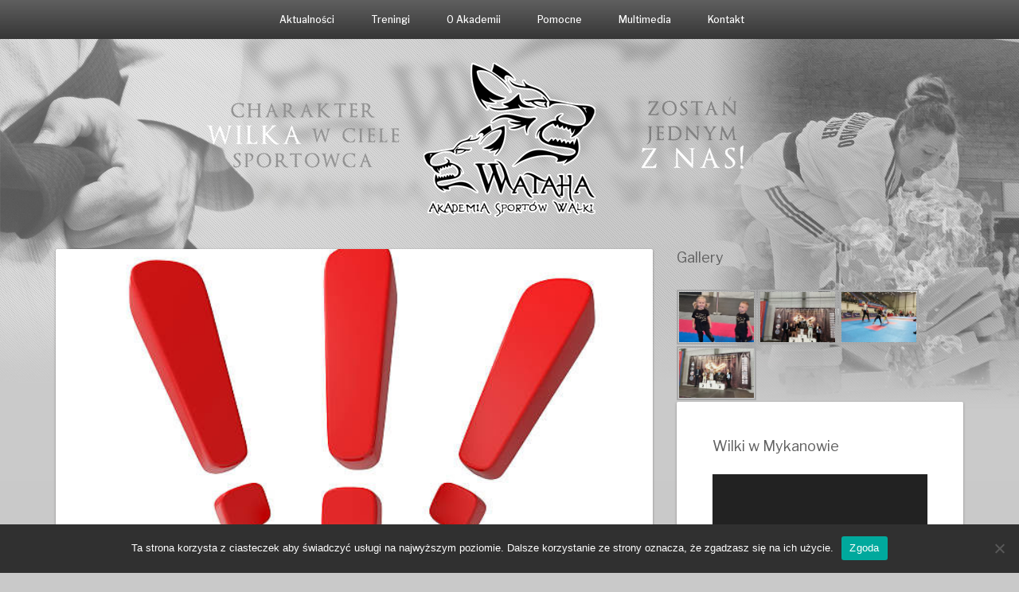

--- FILE ---
content_type: text/html; charset=UTF-8
request_url: https://www.aswwataha.pl/2020/08/egzamin-szczegoly/
body_size: 16270
content:
<!DOCTYPE html>
<html lang="pl-PL">
<head>
   
<meta http-equiv="Content-Type" content="text/html; charset=UTF-8" />
<meta name="viewport" content="width=device-width, initial-scale=1.0, maximum-scale=1.2, user-scalable=yes" />

<title>Egzamin &#8211; szczegóły &#8211; Wataha &#8211; Akademia Sportów Walki</title>
<meta name='robots' content='max-image-preview:large' />
	<style>img:is([sizes="auto" i], [sizes^="auto," i]) { contain-intrinsic-size: 3000px 1500px }</style>
	<link rel='dns-prefetch' href='//fonts.googleapis.com' />
<link rel="alternate" type="application/rss+xml" title="Wataha - Akademia Sportów Walki &raquo; Kanał z wpisami" href="https://www.aswwataha.pl/feed/" />
<link rel="alternate" type="application/rss+xml" title="Wataha - Akademia Sportów Walki &raquo; Kanał z komentarzami" href="https://www.aswwataha.pl/comments/feed/" />
<link rel="alternate" type="application/rss+xml" title="Wataha - Akademia Sportów Walki &raquo; Egzamin &#8211; szczegóły Kanał z komentarzami" href="https://www.aswwataha.pl/2020/08/egzamin-szczegoly/feed/" />
<script type="text/javascript">
/* <![CDATA[ */
window._wpemojiSettings = {"baseUrl":"https:\/\/s.w.org\/images\/core\/emoji\/16.0.1\/72x72\/","ext":".png","svgUrl":"https:\/\/s.w.org\/images\/core\/emoji\/16.0.1\/svg\/","svgExt":".svg","source":{"concatemoji":"https:\/\/www.aswwataha.pl\/wp-includes\/js\/wp-emoji-release.min.js?ver=6.8.3"}};
/*! This file is auto-generated */
!function(s,n){var o,i,e;function c(e){try{var t={supportTests:e,timestamp:(new Date).valueOf()};sessionStorage.setItem(o,JSON.stringify(t))}catch(e){}}function p(e,t,n){e.clearRect(0,0,e.canvas.width,e.canvas.height),e.fillText(t,0,0);var t=new Uint32Array(e.getImageData(0,0,e.canvas.width,e.canvas.height).data),a=(e.clearRect(0,0,e.canvas.width,e.canvas.height),e.fillText(n,0,0),new Uint32Array(e.getImageData(0,0,e.canvas.width,e.canvas.height).data));return t.every(function(e,t){return e===a[t]})}function u(e,t){e.clearRect(0,0,e.canvas.width,e.canvas.height),e.fillText(t,0,0);for(var n=e.getImageData(16,16,1,1),a=0;a<n.data.length;a++)if(0!==n.data[a])return!1;return!0}function f(e,t,n,a){switch(t){case"flag":return n(e,"\ud83c\udff3\ufe0f\u200d\u26a7\ufe0f","\ud83c\udff3\ufe0f\u200b\u26a7\ufe0f")?!1:!n(e,"\ud83c\udde8\ud83c\uddf6","\ud83c\udde8\u200b\ud83c\uddf6")&&!n(e,"\ud83c\udff4\udb40\udc67\udb40\udc62\udb40\udc65\udb40\udc6e\udb40\udc67\udb40\udc7f","\ud83c\udff4\u200b\udb40\udc67\u200b\udb40\udc62\u200b\udb40\udc65\u200b\udb40\udc6e\u200b\udb40\udc67\u200b\udb40\udc7f");case"emoji":return!a(e,"\ud83e\udedf")}return!1}function g(e,t,n,a){var r="undefined"!=typeof WorkerGlobalScope&&self instanceof WorkerGlobalScope?new OffscreenCanvas(300,150):s.createElement("canvas"),o=r.getContext("2d",{willReadFrequently:!0}),i=(o.textBaseline="top",o.font="600 32px Arial",{});return e.forEach(function(e){i[e]=t(o,e,n,a)}),i}function t(e){var t=s.createElement("script");t.src=e,t.defer=!0,s.head.appendChild(t)}"undefined"!=typeof Promise&&(o="wpEmojiSettingsSupports",i=["flag","emoji"],n.supports={everything:!0,everythingExceptFlag:!0},e=new Promise(function(e){s.addEventListener("DOMContentLoaded",e,{once:!0})}),new Promise(function(t){var n=function(){try{var e=JSON.parse(sessionStorage.getItem(o));if("object"==typeof e&&"number"==typeof e.timestamp&&(new Date).valueOf()<e.timestamp+604800&&"object"==typeof e.supportTests)return e.supportTests}catch(e){}return null}();if(!n){if("undefined"!=typeof Worker&&"undefined"!=typeof OffscreenCanvas&&"undefined"!=typeof URL&&URL.createObjectURL&&"undefined"!=typeof Blob)try{var e="postMessage("+g.toString()+"("+[JSON.stringify(i),f.toString(),p.toString(),u.toString()].join(",")+"));",a=new Blob([e],{type:"text/javascript"}),r=new Worker(URL.createObjectURL(a),{name:"wpTestEmojiSupports"});return void(r.onmessage=function(e){c(n=e.data),r.terminate(),t(n)})}catch(e){}c(n=g(i,f,p,u))}t(n)}).then(function(e){for(var t in e)n.supports[t]=e[t],n.supports.everything=n.supports.everything&&n.supports[t],"flag"!==t&&(n.supports.everythingExceptFlag=n.supports.everythingExceptFlag&&n.supports[t]);n.supports.everythingExceptFlag=n.supports.everythingExceptFlag&&!n.supports.flag,n.DOMReady=!1,n.readyCallback=function(){n.DOMReady=!0}}).then(function(){return e}).then(function(){var e;n.supports.everything||(n.readyCallback(),(e=n.source||{}).concatemoji?t(e.concatemoji):e.wpemoji&&e.twemoji&&(t(e.twemoji),t(e.wpemoji)))}))}((window,document),window._wpemojiSettings);
/* ]]> */
</script>
<style id='wp-emoji-styles-inline-css' type='text/css'>

	img.wp-smiley, img.emoji {
		display: inline !important;
		border: none !important;
		box-shadow: none !important;
		height: 1em !important;
		width: 1em !important;
		margin: 0 0.07em !important;
		vertical-align: -0.1em !important;
		background: none !important;
		padding: 0 !important;
	}
</style>
<link rel='stylesheet' id='wp-block-library-css' href='https://www.aswwataha.pl/wp-includes/css/dist/block-library/style.min.css?ver=6.8.3' type='text/css' media='all' />
<style id='classic-theme-styles-inline-css' type='text/css'>
/*! This file is auto-generated */
.wp-block-button__link{color:#fff;background-color:#32373c;border-radius:9999px;box-shadow:none;text-decoration:none;padding:calc(.667em + 2px) calc(1.333em + 2px);font-size:1.125em}.wp-block-file__button{background:#32373c;color:#fff;text-decoration:none}
</style>
<style id='global-styles-inline-css' type='text/css'>
:root{--wp--preset--aspect-ratio--square: 1;--wp--preset--aspect-ratio--4-3: 4/3;--wp--preset--aspect-ratio--3-4: 3/4;--wp--preset--aspect-ratio--3-2: 3/2;--wp--preset--aspect-ratio--2-3: 2/3;--wp--preset--aspect-ratio--16-9: 16/9;--wp--preset--aspect-ratio--9-16: 9/16;--wp--preset--color--black: #000000;--wp--preset--color--cyan-bluish-gray: #abb8c3;--wp--preset--color--white: #ffffff;--wp--preset--color--pale-pink: #f78da7;--wp--preset--color--vivid-red: #cf2e2e;--wp--preset--color--luminous-vivid-orange: #ff6900;--wp--preset--color--luminous-vivid-amber: #fcb900;--wp--preset--color--light-green-cyan: #7bdcb5;--wp--preset--color--vivid-green-cyan: #00d084;--wp--preset--color--pale-cyan-blue: #8ed1fc;--wp--preset--color--vivid-cyan-blue: #0693e3;--wp--preset--color--vivid-purple: #9b51e0;--wp--preset--gradient--vivid-cyan-blue-to-vivid-purple: linear-gradient(135deg,rgba(6,147,227,1) 0%,rgb(155,81,224) 100%);--wp--preset--gradient--light-green-cyan-to-vivid-green-cyan: linear-gradient(135deg,rgb(122,220,180) 0%,rgb(0,208,130) 100%);--wp--preset--gradient--luminous-vivid-amber-to-luminous-vivid-orange: linear-gradient(135deg,rgba(252,185,0,1) 0%,rgba(255,105,0,1) 100%);--wp--preset--gradient--luminous-vivid-orange-to-vivid-red: linear-gradient(135deg,rgba(255,105,0,1) 0%,rgb(207,46,46) 100%);--wp--preset--gradient--very-light-gray-to-cyan-bluish-gray: linear-gradient(135deg,rgb(238,238,238) 0%,rgb(169,184,195) 100%);--wp--preset--gradient--cool-to-warm-spectrum: linear-gradient(135deg,rgb(74,234,220) 0%,rgb(151,120,209) 20%,rgb(207,42,186) 40%,rgb(238,44,130) 60%,rgb(251,105,98) 80%,rgb(254,248,76) 100%);--wp--preset--gradient--blush-light-purple: linear-gradient(135deg,rgb(255,206,236) 0%,rgb(152,150,240) 100%);--wp--preset--gradient--blush-bordeaux: linear-gradient(135deg,rgb(254,205,165) 0%,rgb(254,45,45) 50%,rgb(107,0,62) 100%);--wp--preset--gradient--luminous-dusk: linear-gradient(135deg,rgb(255,203,112) 0%,rgb(199,81,192) 50%,rgb(65,88,208) 100%);--wp--preset--gradient--pale-ocean: linear-gradient(135deg,rgb(255,245,203) 0%,rgb(182,227,212) 50%,rgb(51,167,181) 100%);--wp--preset--gradient--electric-grass: linear-gradient(135deg,rgb(202,248,128) 0%,rgb(113,206,126) 100%);--wp--preset--gradient--midnight: linear-gradient(135deg,rgb(2,3,129) 0%,rgb(40,116,252) 100%);--wp--preset--font-size--small: 13px;--wp--preset--font-size--medium: 20px;--wp--preset--font-size--large: 36px;--wp--preset--font-size--x-large: 42px;--wp--preset--spacing--20: 0.44rem;--wp--preset--spacing--30: 0.67rem;--wp--preset--spacing--40: 1rem;--wp--preset--spacing--50: 1.5rem;--wp--preset--spacing--60: 2.25rem;--wp--preset--spacing--70: 3.38rem;--wp--preset--spacing--80: 5.06rem;--wp--preset--shadow--natural: 6px 6px 9px rgba(0, 0, 0, 0.2);--wp--preset--shadow--deep: 12px 12px 50px rgba(0, 0, 0, 0.4);--wp--preset--shadow--sharp: 6px 6px 0px rgba(0, 0, 0, 0.2);--wp--preset--shadow--outlined: 6px 6px 0px -3px rgba(255, 255, 255, 1), 6px 6px rgba(0, 0, 0, 1);--wp--preset--shadow--crisp: 6px 6px 0px rgba(0, 0, 0, 1);}:where(.is-layout-flex){gap: 0.5em;}:where(.is-layout-grid){gap: 0.5em;}body .is-layout-flex{display: flex;}.is-layout-flex{flex-wrap: wrap;align-items: center;}.is-layout-flex > :is(*, div){margin: 0;}body .is-layout-grid{display: grid;}.is-layout-grid > :is(*, div){margin: 0;}:where(.wp-block-columns.is-layout-flex){gap: 2em;}:where(.wp-block-columns.is-layout-grid){gap: 2em;}:where(.wp-block-post-template.is-layout-flex){gap: 1.25em;}:where(.wp-block-post-template.is-layout-grid){gap: 1.25em;}.has-black-color{color: var(--wp--preset--color--black) !important;}.has-cyan-bluish-gray-color{color: var(--wp--preset--color--cyan-bluish-gray) !important;}.has-white-color{color: var(--wp--preset--color--white) !important;}.has-pale-pink-color{color: var(--wp--preset--color--pale-pink) !important;}.has-vivid-red-color{color: var(--wp--preset--color--vivid-red) !important;}.has-luminous-vivid-orange-color{color: var(--wp--preset--color--luminous-vivid-orange) !important;}.has-luminous-vivid-amber-color{color: var(--wp--preset--color--luminous-vivid-amber) !important;}.has-light-green-cyan-color{color: var(--wp--preset--color--light-green-cyan) !important;}.has-vivid-green-cyan-color{color: var(--wp--preset--color--vivid-green-cyan) !important;}.has-pale-cyan-blue-color{color: var(--wp--preset--color--pale-cyan-blue) !important;}.has-vivid-cyan-blue-color{color: var(--wp--preset--color--vivid-cyan-blue) !important;}.has-vivid-purple-color{color: var(--wp--preset--color--vivid-purple) !important;}.has-black-background-color{background-color: var(--wp--preset--color--black) !important;}.has-cyan-bluish-gray-background-color{background-color: var(--wp--preset--color--cyan-bluish-gray) !important;}.has-white-background-color{background-color: var(--wp--preset--color--white) !important;}.has-pale-pink-background-color{background-color: var(--wp--preset--color--pale-pink) !important;}.has-vivid-red-background-color{background-color: var(--wp--preset--color--vivid-red) !important;}.has-luminous-vivid-orange-background-color{background-color: var(--wp--preset--color--luminous-vivid-orange) !important;}.has-luminous-vivid-amber-background-color{background-color: var(--wp--preset--color--luminous-vivid-amber) !important;}.has-light-green-cyan-background-color{background-color: var(--wp--preset--color--light-green-cyan) !important;}.has-vivid-green-cyan-background-color{background-color: var(--wp--preset--color--vivid-green-cyan) !important;}.has-pale-cyan-blue-background-color{background-color: var(--wp--preset--color--pale-cyan-blue) !important;}.has-vivid-cyan-blue-background-color{background-color: var(--wp--preset--color--vivid-cyan-blue) !important;}.has-vivid-purple-background-color{background-color: var(--wp--preset--color--vivid-purple) !important;}.has-black-border-color{border-color: var(--wp--preset--color--black) !important;}.has-cyan-bluish-gray-border-color{border-color: var(--wp--preset--color--cyan-bluish-gray) !important;}.has-white-border-color{border-color: var(--wp--preset--color--white) !important;}.has-pale-pink-border-color{border-color: var(--wp--preset--color--pale-pink) !important;}.has-vivid-red-border-color{border-color: var(--wp--preset--color--vivid-red) !important;}.has-luminous-vivid-orange-border-color{border-color: var(--wp--preset--color--luminous-vivid-orange) !important;}.has-luminous-vivid-amber-border-color{border-color: var(--wp--preset--color--luminous-vivid-amber) !important;}.has-light-green-cyan-border-color{border-color: var(--wp--preset--color--light-green-cyan) !important;}.has-vivid-green-cyan-border-color{border-color: var(--wp--preset--color--vivid-green-cyan) !important;}.has-pale-cyan-blue-border-color{border-color: var(--wp--preset--color--pale-cyan-blue) !important;}.has-vivid-cyan-blue-border-color{border-color: var(--wp--preset--color--vivid-cyan-blue) !important;}.has-vivid-purple-border-color{border-color: var(--wp--preset--color--vivid-purple) !important;}.has-vivid-cyan-blue-to-vivid-purple-gradient-background{background: var(--wp--preset--gradient--vivid-cyan-blue-to-vivid-purple) !important;}.has-light-green-cyan-to-vivid-green-cyan-gradient-background{background: var(--wp--preset--gradient--light-green-cyan-to-vivid-green-cyan) !important;}.has-luminous-vivid-amber-to-luminous-vivid-orange-gradient-background{background: var(--wp--preset--gradient--luminous-vivid-amber-to-luminous-vivid-orange) !important;}.has-luminous-vivid-orange-to-vivid-red-gradient-background{background: var(--wp--preset--gradient--luminous-vivid-orange-to-vivid-red) !important;}.has-very-light-gray-to-cyan-bluish-gray-gradient-background{background: var(--wp--preset--gradient--very-light-gray-to-cyan-bluish-gray) !important;}.has-cool-to-warm-spectrum-gradient-background{background: var(--wp--preset--gradient--cool-to-warm-spectrum) !important;}.has-blush-light-purple-gradient-background{background: var(--wp--preset--gradient--blush-light-purple) !important;}.has-blush-bordeaux-gradient-background{background: var(--wp--preset--gradient--blush-bordeaux) !important;}.has-luminous-dusk-gradient-background{background: var(--wp--preset--gradient--luminous-dusk) !important;}.has-pale-ocean-gradient-background{background: var(--wp--preset--gradient--pale-ocean) !important;}.has-electric-grass-gradient-background{background: var(--wp--preset--gradient--electric-grass) !important;}.has-midnight-gradient-background{background: var(--wp--preset--gradient--midnight) !important;}.has-small-font-size{font-size: var(--wp--preset--font-size--small) !important;}.has-medium-font-size{font-size: var(--wp--preset--font-size--medium) !important;}.has-large-font-size{font-size: var(--wp--preset--font-size--large) !important;}.has-x-large-font-size{font-size: var(--wp--preset--font-size--x-large) !important;}
:where(.wp-block-post-template.is-layout-flex){gap: 1.25em;}:where(.wp-block-post-template.is-layout-grid){gap: 1.25em;}
:where(.wp-block-columns.is-layout-flex){gap: 2em;}:where(.wp-block-columns.is-layout-grid){gap: 2em;}
:root :where(.wp-block-pullquote){font-size: 1.5em;line-height: 1.6;}
</style>
<link rel='stylesheet' id='cookie-notice-front-css' href='https://www.aswwataha.pl/wp-content/plugins/cookie-notice/css/front.min.css?ver=2.5.6' type='text/css' media='all' />
<link rel='stylesheet' id='bootstrap-css' href='https://www.aswwataha.pl/wp-content/themes/suevafree/assets/css/bootstrap.css?ver=3.3.7' type='text/css' media='all' />
<link rel='stylesheet' id='font-awesome-css' href='https://www.aswwataha.pl/wp-content/themes/suevafree/assets/css/font-awesome.css?ver=4.7.0' type='text/css' media='all' />
<link rel='stylesheet' id='swipebox-css' href='https://www.aswwataha.pl/wp-content/themes/suevafree/assets/css/swipebox.css?ver=1.3.0' type='text/css' media='all' />
<link rel='stylesheet' id='prettyPhoto-css' href='https://www.aswwataha.pl/wp-content/themes/suevafree/assets/css/prettyPhoto.css?ver=3.1.6' type='text/css' media='all' />
<link rel='stylesheet' id='suevafree-minimal-layout-css' href='https://www.aswwataha.pl/wp-content/themes/suevafree/assets/css/minimal-layout.css?ver=1.0.0' type='text/css' media='all' />
<link rel='stylesheet' id='suevafree-template-css' href='https://www.aswwataha.pl/wp-content/themes/suevafree/assets/css/template.css?ver=1.0.0' type='text/css' media='all' />
<link rel='stylesheet' id='suevafree-woocommerce-css' href='https://www.aswwataha.pl/wp-content/themes/suevafree/assets/css/woocommerce.css?ver=1.0.0' type='text/css' media='all' />
<style id='akismet-widget-style-inline-css' type='text/css'>

			.a-stats {
				--akismet-color-mid-green: #357b49;
				--akismet-color-white: #fff;
				--akismet-color-light-grey: #f6f7f7;

				max-width: 350px;
				width: auto;
			}

			.a-stats * {
				all: unset;
				box-sizing: border-box;
			}

			.a-stats strong {
				font-weight: 600;
			}

			.a-stats a.a-stats__link,
			.a-stats a.a-stats__link:visited,
			.a-stats a.a-stats__link:active {
				background: var(--akismet-color-mid-green);
				border: none;
				box-shadow: none;
				border-radius: 8px;
				color: var(--akismet-color-white);
				cursor: pointer;
				display: block;
				font-family: -apple-system, BlinkMacSystemFont, 'Segoe UI', 'Roboto', 'Oxygen-Sans', 'Ubuntu', 'Cantarell', 'Helvetica Neue', sans-serif;
				font-weight: 500;
				padding: 12px;
				text-align: center;
				text-decoration: none;
				transition: all 0.2s ease;
			}

			/* Extra specificity to deal with TwentyTwentyOne focus style */
			.widget .a-stats a.a-stats__link:focus {
				background: var(--akismet-color-mid-green);
				color: var(--akismet-color-white);
				text-decoration: none;
			}

			.a-stats a.a-stats__link:hover {
				filter: brightness(110%);
				box-shadow: 0 4px 12px rgba(0, 0, 0, 0.06), 0 0 2px rgba(0, 0, 0, 0.16);
			}

			.a-stats .count {
				color: var(--akismet-color-white);
				display: block;
				font-size: 1.5em;
				line-height: 1.4;
				padding: 0 13px;
				white-space: nowrap;
			}
		
</style>
<link rel='stylesheet' id='fancybox-css' href='https://www.aswwataha.pl/wp-content/plugins/easy-fancybox/fancybox/1.5.4/jquery.fancybox.min.css?ver=6.8.3' type='text/css' media='screen' />
<link rel='stylesheet' id='ngg_trigger_buttons-css' href='https://www.aswwataha.pl/wp-content/plugins/nextgen-gallery/static/GalleryDisplay/trigger_buttons.css?ver=3.59.12' type='text/css' media='all' />
<link rel='stylesheet' id='fontawesome_v4_shim_style-css' href='https://www.aswwataha.pl/wp-content/plugins/nextgen-gallery/static/FontAwesome/css/v4-shims.min.css?ver=6.8.3' type='text/css' media='all' />
<link rel='stylesheet' id='fontawesome-css' href='https://www.aswwataha.pl/wp-content/plugins/nextgen-gallery/static/FontAwesome/css/all.min.css?ver=6.8.3' type='text/css' media='all' />
<link rel='stylesheet' id='nextgen_pagination_style-css' href='https://www.aswwataha.pl/wp-content/plugins/nextgen-gallery/static/GalleryDisplay/pagination_style.css?ver=3.59.12' type='text/css' media='all' />
<link rel='stylesheet' id='nextgen_basic_thumbnails_style-css' href='https://www.aswwataha.pl/wp-content/plugins/nextgen-gallery/static/Thumbnails/nextgen_basic_thumbnails.css?ver=3.59.12' type='text/css' media='all' />
<link rel='stylesheet' id='nextgen_widgets_style-css' href='https://www.aswwataha.pl/wp-content/plugins/nextgen-gallery/static/Widget/display.css?ver=3.59.12' type='text/css' media='all' />
<link rel='stylesheet' id='vale-header_layout-css' href='https://www.aswwataha.pl/wp-content/themes/vale/assets/css/header-layout.css?ver=6.8.3' type='text/css' media='all' />
<link rel='stylesheet' id='vale_google_fonts-css' href='https://fonts.googleapis.com/css?family=Libre+Franklin:300,300i,400,400i,500,500i,600,600i,700,700i%7CDr+Sugiyama&#038;subset=latin,greek,greek-ext,vietnamese,cyrillic-ext,latin-ext,cyrillic' type='text/css' media='all' />
<link rel='stylesheet' id='vale_template-css' href='https://www.aswwataha.pl/wp-content/themes/vale/assets/css/template.css?ver=6.8.3' type='text/css' media='all' />
<link rel='stylesheet' id='vale-blue-css' href='https://www.aswwataha.pl/wp-content/themes/suevafree/assets/skins/blue.css?ver=6.8.3' type='text/css' media='all' />
<script type="text/javascript" src="https://www.aswwataha.pl/?910fb66dedfa8c41642a670fd9e4d8e6&amp;ver=6.8.3" id="910fb66dedfa8c41642a670fd9e4d8e6-js"></script>
<script type="text/javascript" id="cookie-notice-front-js-before">
/* <![CDATA[ */
var cnArgs = {"ajaxUrl":"https:\/\/www.aswwataha.pl\/wp-admin\/admin-ajax.php","nonce":"31f4dab3f6","hideEffect":"fade","position":"bottom","onScroll":false,"onScrollOffset":100,"onClick":false,"cookieName":"cookie_notice_accepted","cookieTime":2592000,"cookieTimeRejected":2592000,"globalCookie":false,"redirection":false,"cache":false,"revokeCookies":false,"revokeCookiesOpt":"automatic"};
/* ]]> */
</script>
<script type="text/javascript" src="https://www.aswwataha.pl/wp-content/plugins/cookie-notice/js/front.min.js?ver=2.5.6" id="cookie-notice-front-js"></script>
<script type="text/javascript" src="https://www.aswwataha.pl/wp-includes/js/jquery/jquery.min.js?ver=3.7.1" id="jquery-core-js"></script>
<script type="text/javascript" src="https://www.aswwataha.pl/wp-includes/js/jquery/jquery-migrate.min.js?ver=3.4.1" id="jquery-migrate-js"></script>
<!--[if IE 8]>
<script type="text/javascript" src="https://www.aswwataha.pl/wp-content/themes/suevafree/assets/scripts/html5shiv.js?ver=3.7.3" id="html5shiv-js"></script>
<![endif]-->
<!--[if IE 8]>
<script type="text/javascript" src="https://www.aswwataha.pl/wp-content/themes/suevafree/assets/scripts/selectivizr.js?ver=1.0.3b" id="selectivizr-js"></script>
<![endif]-->
<script type="text/javascript" id="photocrati_ajax-js-extra">
/* <![CDATA[ */
var photocrati_ajax = {"url":"https:\/\/www.aswwataha.pl\/index.php?photocrati_ajax=1","rest_url":"https:\/\/www.aswwataha.pl\/wp-json\/","wp_home_url":"https:\/\/www.aswwataha.pl","wp_site_url":"https:\/\/www.aswwataha.pl","wp_root_url":"https:\/\/www.aswwataha.pl","wp_plugins_url":"https:\/\/www.aswwataha.pl\/wp-content\/plugins","wp_content_url":"https:\/\/www.aswwataha.pl\/wp-content","wp_includes_url":"https:\/\/www.aswwataha.pl\/wp-includes\/","ngg_param_slug":"nggallery","rest_nonce":"7c935d2118"};
/* ]]> */
</script>
<script type="text/javascript" src="https://www.aswwataha.pl/wp-content/plugins/nextgen-gallery/static/Legacy/ajax.min.js?ver=3.59.12" id="photocrati_ajax-js"></script>
<script type="text/javascript" src="https://www.aswwataha.pl/wp-content/plugins/nextgen-gallery/static/FontAwesome/js/v4-shims.min.js?ver=5.3.1" id="fontawesome_v4_shim-js"></script>
<script type="text/javascript" defer crossorigin="anonymous" data-auto-replace-svg="false" data-keep-original-source="false" data-search-pseudo-elements src="https://www.aswwataha.pl/wp-content/plugins/nextgen-gallery/static/FontAwesome/js/all.min.js?ver=5.3.1" id="fontawesome-js"></script>
<script type="text/javascript" src="https://www.aswwataha.pl/wp-content/plugins/nextgen-gallery/static/Thumbnails/nextgen_basic_thumbnails.js?ver=3.59.12" id="nextgen_basic_thumbnails_script-js"></script>
<script type="text/javascript" src="https://www.aswwataha.pl/wp-content/plugins/nextgen-gallery/static/Thumbnails/ajax_pagination.js?ver=3.59.12" id="nextgen-basic-thumbnails-ajax-pagination-js"></script>
<link rel="https://api.w.org/" href="https://www.aswwataha.pl/wp-json/" /><link rel="alternate" title="JSON" type="application/json" href="https://www.aswwataha.pl/wp-json/wp/v2/posts/5890" /><link rel="EditURI" type="application/rsd+xml" title="RSD" href="https://www.aswwataha.pl/xmlrpc.php?rsd" />
<meta name="generator" content="WordPress 6.8.3" />
<link rel="canonical" href="https://www.aswwataha.pl/2020/08/egzamin-szczegoly/" />
<link rel='shortlink' href='https://www.aswwataha.pl/?p=5890' />
<link rel="alternate" title="oEmbed (JSON)" type="application/json+oembed" href="https://www.aswwataha.pl/wp-json/oembed/1.0/embed?url=https%3A%2F%2Fwww.aswwataha.pl%2F2020%2F08%2Fegzamin-szczegoly%2F" />
<link rel="alternate" title="oEmbed (XML)" type="text/xml+oembed" href="https://www.aswwataha.pl/wp-json/oembed/1.0/embed?url=https%3A%2F%2Fwww.aswwataha.pl%2F2020%2F08%2Fegzamin-szczegoly%2F&#038;format=xml" />
<style type="text/css">#logo a.logo span { margin-top:0px; }.suevafree-menu ul li a { font-size:12px; }.suevafree-menu ul ul li a { font-size:10px;}.suevafree-menu ul li a { font-weight:500;}.suevafree-menu ul li a { text-transform:none;}.post-article a, .post-article p,.post-article .dropcap, .post-article li, .post-article address, .post-article dd, .post-article blockquote, .post-article td, .post-article th,.post-article span,.sidebar-area a, .sidebar-area p, .sidebar-area li, .sidebar-area address, .sidebar-area dd, .sidebar-area blockquote, .sidebar-area td, .sidebar-area th,.sidebar-area span,.textwidget { font-size:14px}h1.title, h2.title, h3.title, h4.title, h5.title, h6.title, h1.title a, h2.title a, h3.title a, h4.title a, h5.title a, h6.title a, h1, h2, h3, h4, h5, h6, .logged-in-as, .title a, .post-container .category, .post-container .category h1, .post-container .category h1 span, .post-container .portfolio, .post-container .portfolio h1, .post-container .search, .post-container .search h1 { font-weight:500;} h1.title, h2.title, h3.title, h4.title, h5.title, h6.title, h1.title a, h2.title a, h3.title a, h4.title a, h5.title a, h6.title a, h1, h2, h3, h4, h5, h6, .logged-in-as, .title a, .post-container .category, .post-container .category h1, .post-container .category h1 span, .post-container .portfolio, .post-container .portfolio h1, .post-container .search, .post-container .search h1 { text-transform:none;} </style><style type="text/css" id="custom-background-css">
body.custom-background { background-color: #c9c9c9; background-image: url("https://aswwataha.pl/wp-content/uploads/2017/12/tlo-1.jpg"); background-position: center top; background-size: contain; background-repeat: no-repeat; background-attachment: fixed; }
</style>
	<link rel="icon" href="https://www.aswwataha.pl/wp-content/uploads/2017/12/cropped-glowa-2-32x32.png" sizes="32x32" />
<link rel="icon" href="https://www.aswwataha.pl/wp-content/uploads/2017/12/cropped-glowa-2-192x192.png" sizes="192x192" />
<link rel="apple-touch-icon" href="https://www.aswwataha.pl/wp-content/uploads/2017/12/cropped-glowa-2-180x180.png" />
<meta name="msapplication-TileImage" content="https://www.aswwataha.pl/wp-content/uploads/2017/12/cropped-glowa-2-270x270.png" />
		<style type="text/css" id="wp-custom-css">
			.suevafree-menu ul {
	 background: linear-gradient(#5f5f5f, #363636);
}


#header {
   background: linear-gradient(#5f5f5f, #363636);
}

.post-article {
    padding: 30px;
}

.suevafree-menu ul ul li a {
    font-size: 12px;
}

#header-wrapper {
    margin-bottom: 25px;
}

#logo {
    margin-bottom: 35px;
}

div.sticky {
	  border-right: 2px dotted #ffffff;
	 border-left: 2px dotted #ffffff;
	background: #e4e4e4;	
}


div.pluginSkinLight {
    padding-top: 20px;
    margin-left: 50px;
}

body.footer_layout_3 #footer .copyright p {
font-size: 11px;
    color: #777777;
}

body.footer_layout_3 #footer .copyright a {
font-size: 11px;
    color: #777777;
}
.post-article p {
	text-align:justify;
	
}		</style>
		
</head>

<body class="wp-singular post-template-default single single-post postid-5890 single-format-standard custom-background wp-theme-suevafree wp-child-theme-vale cookies-not-set footer_layout_3">


<a class="skip-link screen-reader-text" href="#content">Skip to content</a>


        <div id="mobile-wrapper">
            
            <div id="mobile-scroll" class="clearfix">
            
				<div class="mobilemenu-box">

					<div class="mobile-navigation">
                    	
                        <i class="fa fa-times open"></i>
                        
					</div>	

					<nav class="suevafree-menu suevafree-mobile-menu suevafree-vertical-menu">
                                            
						<ul id="menu-menu-pasek-u-gory" class="default-menu"><li id="menu-item-51" class="menu-item menu-item-type-custom menu-item-object-custom menu-item-home menu-item-has-children menu-item-51"><a href="http://www.aswwataha.pl">Aktualności</a>
<ul class="sub-menu">
	<li id="menu-item-325" class="menu-item menu-item-type-taxonomy menu-item-object-category current-post-ancestor current-menu-parent current-post-parent menu-item-325"><a href="https://www.aswwataha.pl/aktualnosci/informacje-dla-zawodnikow/">Informacje dla zawodników</a></li>
	<li id="menu-item-52" class="menu-item menu-item-type-taxonomy menu-item-object-category menu-item-52"><a href="https://www.aswwataha.pl/aktualnosci/aswwataha/">Z życia ASW WATAHA</a></li>
</ul>
</li>
<li id="menu-item-123" class="menu-item menu-item-type-post_type menu-item-object-page menu-item-has-children menu-item-123"><a href="https://www.aswwataha.pl/treningi/">Treningi</a>
<ul class="sub-menu">
	<li id="menu-item-216" class="menu-item menu-item-type-post_type menu-item-object-page menu-item-216"><a href="https://www.aswwataha.pl/harmonogram/">Harmonogram</a></li>
	<li id="menu-item-5899" class="menu-item menu-item-type-post_type menu-item-object-page menu-item-5899"><a href="https://www.aswwataha.pl/treningi/skladki-czlonkowskie/">Składki członkowskie</a></li>
	<li id="menu-item-104" class="menu-item menu-item-type-post_type menu-item-object-page menu-item-104"><a href="https://www.aswwataha.pl/egzaminy/">Egzaminy</a></li>
	<li id="menu-item-112" class="menu-item menu-item-type-post_type menu-item-object-page menu-item-112"><a href="https://www.aswwataha.pl/obozy/">Obozy</a></li>
</ul>
</li>
<li id="menu-item-152" class="menu-item menu-item-type-post_type menu-item-object-page menu-item-has-children menu-item-152"><a href="https://www.aswwataha.pl/o-klubie-2/">O Akademii</a>
<ul class="sub-menu">
	<li id="menu-item-219" class="menu-item menu-item-type-post_type menu-item-object-page menu-item-219"><a href="https://www.aswwataha.pl/wataha/">Wataha</a></li>
	<li id="menu-item-869" class="menu-item menu-item-type-post_type menu-item-object-page menu-item-869"><a href="https://www.aswwataha.pl/historia/">Historia</a></li>
	<li id="menu-item-116" class="menu-item menu-item-type-post_type menu-item-object-page menu-item-116"><a href="https://www.aswwataha.pl/trenerzy/">Trenerzy</a></li>
	<li id="menu-item-589" class="menu-item menu-item-type-post_type menu-item-object-page menu-item-589"><a href="https://www.aswwataha.pl/sukcesy/">Sukcesy</a></li>
	<li id="menu-item-887" class="menu-item menu-item-type-post_type menu-item-object-page menu-item-887"><a href="https://www.aswwataha.pl/mlode-wilki/">Młode Wilki</a></li>
	<li id="menu-item-968" class="menu-item menu-item-type-post_type menu-item-object-page menu-item-968"><a href="https://www.aswwataha.pl/darmowy-trening-w-placowkach-oswiatowych/">Oferta dla placówek oświatowych</a></li>
	<li id="menu-item-960" class="menu-item menu-item-type-post_type menu-item-object-page menu-item-960"><a href="https://www.aswwataha.pl/kodeks-watahy/">Kodeks Watahy</a></li>
</ul>
</li>
<li id="menu-item-149" class="menu-item menu-item-type-post_type menu-item-object-page menu-item-has-children menu-item-149"><a href="https://www.aswwataha.pl/o-klubie/">Pomocne</a>
<ul class="sub-menu">
	<li id="menu-item-122" class="menu-item menu-item-type-post_type menu-item-object-page menu-item-122"><a href="https://www.aswwataha.pl/zeszyty/">Zeszyty i książeczki</a></li>
	<li id="menu-item-115" class="menu-item menu-item-type-post_type menu-item-object-page menu-item-115"><a href="https://www.aswwataha.pl/terminarz/">Terminarz</a></li>
	<li id="menu-item-119" class="menu-item menu-item-type-post_type menu-item-object-page menu-item-119"><a href="https://www.aswwataha.pl/wskazowki-rodzice/">Wskazówki – rodzice</a></li>
	<li id="menu-item-120" class="menu-item menu-item-type-post_type menu-item-object-page menu-item-120"><a href="https://www.aswwataha.pl/wskazowki-zawodnicy/">Wskazówki – zawodnicy</a></li>
	<li id="menu-item-438" class="menu-item menu-item-type-post_type menu-item-object-page menu-item-438"><a href="https://www.aswwataha.pl/do-pobrania/">Do pobrania</a></li>
	<li id="menu-item-102" class="menu-item menu-item-type-post_type menu-item-object-page menu-item-102"><a href="https://www.aswwataha.pl/ciekawe-strony/">Ciekawe strony</a></li>
	<li id="menu-item-118" class="menu-item menu-item-type-post_type menu-item-object-page menu-item-118"><a href="https://www.aswwataha.pl/ubezpieczenie-nnw/">Ubezpieczenie NNW</a></li>
</ul>
</li>
<li id="menu-item-111" class="menu-item menu-item-type-post_type menu-item-object-page menu-item-has-children menu-item-111"><a href="https://www.aswwataha.pl/multimedia/">Multimedia</a>
<ul class="sub-menu">
	<li id="menu-item-105" class="menu-item menu-item-type-post_type menu-item-object-page menu-item-105"><a href="https://www.aswwataha.pl/galeria/">Galeria</a></li>
	<li id="menu-item-442" class="menu-item menu-item-type-post_type menu-item-object-page menu-item-442"><a href="https://www.aswwataha.pl/filmiki/">Filmiki</a></li>
	<li id="menu-item-110" class="menu-item menu-item-type-post_type menu-item-object-page menu-item-110"><a href="https://www.aswwataha.pl/media-o-nas/">Media o nas</a></li>
</ul>
</li>
<li id="menu-item-108" class="menu-item menu-item-type-post_type menu-item-object-page menu-item-has-children menu-item-108"><a href="https://www.aswwataha.pl/kontakt/">Kontakt</a>
<ul class="sub-menu">
	<li id="menu-item-121" class="menu-item menu-item-type-post_type menu-item-object-page menu-item-121"><a href="https://www.aswwataha.pl/wspolpraca/">Skontaktuj się z nami</a></li>
	<li id="menu-item-103" class="menu-item menu-item-type-post_type menu-item-object-page menu-item-103"><a href="https://www.aswwataha.pl/dla-mediow/">Dla mediów</a></li>
	<li id="menu-item-982" class="menu-item menu-item-type-post_type menu-item-object-page menu-item-982"><a href="https://www.aswwataha.pl/zostan-sponsorem/">Zostań sponsorem</a></li>
</ul>
</li>
</ul>                                        
                    </nav> 
                        
				</div>
                    
            </div>
        
        </div>
        

            <div id="wrapper">
        
                <div id="overlay-body"></div>
				
                <div id="header-wrapper" class="fixed-header header-10" >
                        
                    <header id="header" >

            
                    	<button class="menu-toggle" aria-controls="suevafree-mainmenu" aria-expanded="false" type="button">
                    		<span aria-hidden="true">Menu</span>
                    		<span class="dashicons" aria-hidden="true"></span>
                    	</button>
                
                    	<nav id="suevafree-mainmenu" class="suevafree-menu suevafree-general-menu">
                                            
                    		<ul id="menu-menu-pasek-u-gory-1" class="default-menu"><li class="menu-item menu-item-type-custom menu-item-object-custom menu-item-home menu-item-has-children menu-item-51"><a href="http://www.aswwataha.pl">Aktualności</a>
<ul class="sub-menu">
	<li class="menu-item menu-item-type-taxonomy menu-item-object-category current-post-ancestor current-menu-parent current-post-parent menu-item-325"><a href="https://www.aswwataha.pl/aktualnosci/informacje-dla-zawodnikow/">Informacje dla zawodników</a></li>
	<li class="menu-item menu-item-type-taxonomy menu-item-object-category menu-item-52"><a href="https://www.aswwataha.pl/aktualnosci/aswwataha/">Z życia ASW WATAHA</a></li>
</ul>
</li>
<li class="menu-item menu-item-type-post_type menu-item-object-page menu-item-has-children menu-item-123"><a href="https://www.aswwataha.pl/treningi/">Treningi</a>
<ul class="sub-menu">
	<li class="menu-item menu-item-type-post_type menu-item-object-page menu-item-216"><a href="https://www.aswwataha.pl/harmonogram/">Harmonogram</a></li>
	<li class="menu-item menu-item-type-post_type menu-item-object-page menu-item-5899"><a href="https://www.aswwataha.pl/treningi/skladki-czlonkowskie/">Składki członkowskie</a></li>
	<li class="menu-item menu-item-type-post_type menu-item-object-page menu-item-104"><a href="https://www.aswwataha.pl/egzaminy/">Egzaminy</a></li>
	<li class="menu-item menu-item-type-post_type menu-item-object-page menu-item-112"><a href="https://www.aswwataha.pl/obozy/">Obozy</a></li>
</ul>
</li>
<li class="menu-item menu-item-type-post_type menu-item-object-page menu-item-has-children menu-item-152"><a href="https://www.aswwataha.pl/o-klubie-2/">O Akademii</a>
<ul class="sub-menu">
	<li class="menu-item menu-item-type-post_type menu-item-object-page menu-item-219"><a href="https://www.aswwataha.pl/wataha/">Wataha</a></li>
	<li class="menu-item menu-item-type-post_type menu-item-object-page menu-item-869"><a href="https://www.aswwataha.pl/historia/">Historia</a></li>
	<li class="menu-item menu-item-type-post_type menu-item-object-page menu-item-116"><a href="https://www.aswwataha.pl/trenerzy/">Trenerzy</a></li>
	<li class="menu-item menu-item-type-post_type menu-item-object-page menu-item-589"><a href="https://www.aswwataha.pl/sukcesy/">Sukcesy</a></li>
	<li class="menu-item menu-item-type-post_type menu-item-object-page menu-item-887"><a href="https://www.aswwataha.pl/mlode-wilki/">Młode Wilki</a></li>
	<li class="menu-item menu-item-type-post_type menu-item-object-page menu-item-968"><a href="https://www.aswwataha.pl/darmowy-trening-w-placowkach-oswiatowych/">Oferta dla placówek oświatowych</a></li>
	<li class="menu-item menu-item-type-post_type menu-item-object-page menu-item-960"><a href="https://www.aswwataha.pl/kodeks-watahy/">Kodeks Watahy</a></li>
</ul>
</li>
<li class="menu-item menu-item-type-post_type menu-item-object-page menu-item-has-children menu-item-149"><a href="https://www.aswwataha.pl/o-klubie/">Pomocne</a>
<ul class="sub-menu">
	<li class="menu-item menu-item-type-post_type menu-item-object-page menu-item-122"><a href="https://www.aswwataha.pl/zeszyty/">Zeszyty i książeczki</a></li>
	<li class="menu-item menu-item-type-post_type menu-item-object-page menu-item-115"><a href="https://www.aswwataha.pl/terminarz/">Terminarz</a></li>
	<li class="menu-item menu-item-type-post_type menu-item-object-page menu-item-119"><a href="https://www.aswwataha.pl/wskazowki-rodzice/">Wskazówki – rodzice</a></li>
	<li class="menu-item menu-item-type-post_type menu-item-object-page menu-item-120"><a href="https://www.aswwataha.pl/wskazowki-zawodnicy/">Wskazówki – zawodnicy</a></li>
	<li class="menu-item menu-item-type-post_type menu-item-object-page menu-item-438"><a href="https://www.aswwataha.pl/do-pobrania/">Do pobrania</a></li>
	<li class="menu-item menu-item-type-post_type menu-item-object-page menu-item-102"><a href="https://www.aswwataha.pl/ciekawe-strony/">Ciekawe strony</a></li>
	<li class="menu-item menu-item-type-post_type menu-item-object-page menu-item-118"><a href="https://www.aswwataha.pl/ubezpieczenie-nnw/">Ubezpieczenie NNW</a></li>
</ul>
</li>
<li class="menu-item menu-item-type-post_type menu-item-object-page menu-item-has-children menu-item-111"><a href="https://www.aswwataha.pl/multimedia/">Multimedia</a>
<ul class="sub-menu">
	<li class="menu-item menu-item-type-post_type menu-item-object-page menu-item-105"><a href="https://www.aswwataha.pl/galeria/">Galeria</a></li>
	<li class="menu-item menu-item-type-post_type menu-item-object-page menu-item-442"><a href="https://www.aswwataha.pl/filmiki/">Filmiki</a></li>
	<li class="menu-item menu-item-type-post_type menu-item-object-page menu-item-110"><a href="https://www.aswwataha.pl/media-o-nas/">Media o nas</a></li>
</ul>
</li>
<li class="menu-item menu-item-type-post_type menu-item-object-page menu-item-has-children menu-item-108"><a href="https://www.aswwataha.pl/kontakt/">Kontakt</a>
<ul class="sub-menu">
	<li class="menu-item menu-item-type-post_type menu-item-object-page menu-item-121"><a href="https://www.aswwataha.pl/wspolpraca/">Skontaktuj się z nami</a></li>
	<li class="menu-item menu-item-type-post_type menu-item-object-page menu-item-103"><a href="https://www.aswwataha.pl/dla-mediow/">Dla mediów</a></li>
	<li class="menu-item menu-item-type-post_type menu-item-object-page menu-item-982"><a href="https://www.aswwataha.pl/zostan-sponsorem/">Zostań sponsorem</a></li>
</ul>
</li>
</ul>
                    	</nav> 
                       
                        
                    	<div class="mobile-navigation"><i class="fa fa-bars"></i> </div>

					</header>

                </div>

                <div id="logo">
									
                	<a href='https://www.aswwataha.pl/' title='Wataha - Akademia Sportów Walki' class='image-logo'><img src='http://aswwataha.pl/wp-content/uploads/2017/12/wataha_logotyp-1.png' alt='Wataha - Akademia Sportów Walki'></a>                                	
                </div>
            
	
<div id="content" class="container content">
	
    <div class="row">
       
        <div class="col-md-8 right-sidebar">
        	
            <div class="row">
        
                <div class="post-5890 post type-post status-publish format-standard has-post-thumbnail hentry category-informacje-dla-zawodnikow post-container col-md-12" >
                
                    			
				<div class="pin-container">
					
					<img src="https://www.aswwataha.pl/wp-content/uploads/2020/03/wykrzykniki-612x379.jpg" class="attachment-suevafree_thumbnail_l size-suevafree_thumbnail_l wp-post-image" alt="" decoding="async" />                    
				</div>
			
			    
        <div class="post-article post-details post-details-2  ">
        
            <span class="entry-category"><a href="https://www.aswwataha.pl/aktualnosci/informacje-dla-zawodnikow/" rel="category tag">Informacje dla zawodników</a></span><h1 class="title">Egzamin &#8211; szczegóły</h1><span class="entry-date">On 19 sierpnia 2020 by <a href="https://www.aswwataha.pl/author/magdalena/" title="Wpisy od magdalena" rel="author">magdalena</a></span><div data-contents="true">
<div class="" data-block="true" data-editor="2jp3u" data-offset-key="2f9of-0-0">
<div class="_1mf _1mj" data-offset-key="evff6-0-0"><span data-offset-key="evff6-0-0">Zapowiadany dodatkowy egzamin odbędzie się 31 sierpnia (poniedziałek) w Mykanowie. Wymagania egzaminacyjne dostępne są</span><span class="py34i1dx"><span data-offset-key="evff6-1-0"> tutaj &#8211; <a href="http://www.aswwataha.pl/egzaminy/">WYMAGANIA</a></span></span></div>
</div>
<div class="" data-block="true" data-editor="2jp3u" data-offset-key="dggtu-0-0">
<div class="_1mf _1mj" data-offset-key="dggtu-0-0"><span data-offset-key="dggtu-0-0">&nbsp;</span></div>
</div>
<div class="" data-block="true" data-editor="2jp3u" data-offset-key="fub27-0-0">
<div class="_1mf _1mj" data-offset-key="fub27-0-0"><span data-offset-key="fub27-0-0">Zapisy na egzamin przyjmuje trener na zajęciach do 28 sierpnia. </span></div>
</div>
<div class="" data-block="true" data-editor="2jp3u" data-offset-key="eni3l-0-0">
<div class="_1mf _1mj" data-offset-key="eni3l-0-0"><span data-offset-key="eni3l-0-0">&nbsp;</span></div>
</div>
<div class="" data-block="true" data-editor="2jp3u" data-offset-key="75nir-0-0">
<div class="_1mf _1mj" data-offset-key="75nir-0-0"><strong>WAŻNE</strong></div>
</div>
<div class="" data-block="true" data-editor="2jp3u" data-offset-key="bfue8-0-0">
<div class="_1mf _1mj" data-offset-key="bfue8-0-0"><span data-offset-key="bfue8-0-0">&nbsp;</span></div>
</div>
<div class="" data-block="true" data-editor="2jp3u" data-offset-key="fpda8-0-0">
<div class="_1mf _1mj" data-offset-key="fpda8-0-0"><span data-offset-key="fpda8-0-0">*W tym dniu o 16:00 odbywa się egzamin, a o 17:00 trening łączony dla obu grup z Mykanowa. </span></div>
</div>
<div class="" data-block="true" data-editor="2jp3u" data-offset-key="77s3r-0-0">
<div class="_1mf _1mj" data-offset-key="77s3r-0-0"><span data-offset-key="77s3r-0-0">*Trening dodatkowy (odrabiany), który miał się w tym dniu odbyć w Pajęcznie zostaje przeniesiony na sobotę 29 sierpnia godz. 10:00</span></div>
</div>
<div class="" data-block="true" data-editor="2jp3u" data-offset-key="8thhp-0-0">
<div class="_1mf _1mj" data-offset-key="8thhp-0-0"><span data-offset-key="8thhp-0-0">*Trening dla Pajęczna i Mykanowa, którego nie odrobiliśmy w sobotę 15 sierpnia przekładamy na: 22 sierpnia (sobota) godz. 15:00 Pajęczno oraz 28 sierpnia (piątek) godz. 16:00 Mykanów.</span></div>
</div>
</div>
        
        </div>

	            
                </div>
        
			</div>
        
        </div>

		
            <div id="sidebar" class="col-md-4 sneak_sidebar sidebar-area">
                        
                <div class="post-container">
    
                    <div id="ngg-images-2" class="widget-box ngg_images"><div class="hslice" id="ngg-webslice"><h4 class="entry-title title">Gallery</h4><div class="ngg-widget entry-content">
			<a href="https://www.aswwataha.pl/wp-content/gallery/mistrzostwa-polski-w-taekwondo-zs-put-czestochowa-21-22-05-2022/244622532_665220434888179_404121957878479774_n.jpg"
			title=" "
			data-image-id='5392'
						><img title="244622532_665220434888179_404121957878479774_n"
				alt="244622532_665220434888179_404121957878479774_n"
				src="https://www.aswwataha.pl/wp-content/gallery/mistrzostwa-polski-w-taekwondo-zs-put-czestochowa-21-22-05-2022/thumbs/thumbs_244622532_665220434888179_404121957878479774_n.jpg"
				width="100"
				height="75"
			/></a>
			<a href="https://www.aswwataha.pl/wp-content/gallery/mistrzostwa-polski-w-taekwondo-zs-put-czestochowa-21-22-05-2022/244426868_629117821750639_2447614085141811186_n.jpg"
			title=" "
			data-image-id='5391'
						><img title="244426868_629117821750639_2447614085141811186_n"
				alt="244426868_629117821750639_2447614085141811186_n"
				src="https://www.aswwataha.pl/wp-content/gallery/mistrzostwa-polski-w-taekwondo-zs-put-czestochowa-21-22-05-2022/thumbs/thumbs_244426868_629117821750639_2447614085141811186_n.jpg"
				width="100"
				height="75"
			/></a>
			<a href="https://www.aswwataha.pl/wp-content/gallery/mistrzostwa-polski-w-taekwondo-zs-put-czestochowa-21-22-05-2022/244423099_602173897486045_7122765916101699265_n.jpg"
			title=" "
			data-image-id='5390'
						><img title="244423099_602173897486045_7122765916101699265_n"
				alt="244423099_602173897486045_7122765916101699265_n"
				src="https://www.aswwataha.pl/wp-content/gallery/mistrzostwa-polski-w-taekwondo-zs-put-czestochowa-21-22-05-2022/thumbs/thumbs_244423099_602173897486045_7122765916101699265_n.jpg"
				width="100"
				height="75"
			/></a>
			<a href="https://www.aswwataha.pl/wp-content/gallery/mistrzostwa-polski-w-taekwondo-zs-put-czestochowa-21-22-05-2022/244416310_3027433270917607_9141272769797392791_n.jpg"
			title=" "
			data-image-id='5389'
						><img title="244416310_3027433270917607_9141272769797392791_n"
				alt="244416310_3027433270917607_9141272769797392791_n"
				src="https://www.aswwataha.pl/wp-content/gallery/mistrzostwa-polski-w-taekwondo-zs-put-czestochowa-21-22-05-2022/thumbs/thumbs_244416310_3027433270917607_9141272769797392791_n.jpg"
				width="100"
				height="75"
			/></a>
	</div>

</div></div><div id="media_video-2" class="post-article widget_media_video"><h4 class="title">Wilki w Mykanowie</h4><div style="width:100%;" class="wp-video"><!--[if lt IE 9]><script>document.createElement('video');</script><![endif]-->
<video class="wp-video-shortcode" id="video-5890-1" preload="metadata" controls="controls"><source type="video/youtube" src="https://www.youtube.com/watch?v=hog8Jh1wDTc&#038;_=1" /><a href="https://www.youtube.com/watch?v=hog8Jh1wDTc">https://www.youtube.com/watch?v=hog8Jh1wDTc</a></video></div></div><div id="search-2" class="post-article widget_search"><h4 class="title">Szukaj</h4><form role="search" method="get" id="searchform" class="searchform" action="https://www.aswwataha.pl/">
				<div>
					<label class="screen-reader-text" for="s">Szukaj:</label>
					<input type="text" value="" name="s" id="s" />
					<input type="submit" id="searchsubmit" value="Szukaj" />
				</div>
			</form></div><div id="nav_menu-2" class="post-article widget_nav_menu"><h4 class="title">Menu strony</h4><div class="menu-menu-pasek-u-gory-container"><ul id="menu-menu-pasek-u-gory-2" class="menu"><li class="menu-item menu-item-type-custom menu-item-object-custom menu-item-home menu-item-has-children menu-item-51"><a href="http://www.aswwataha.pl">Aktualności</a>
<ul class="sub-menu">
	<li class="menu-item menu-item-type-taxonomy menu-item-object-category current-post-ancestor current-menu-parent current-post-parent menu-item-325"><a href="https://www.aswwataha.pl/aktualnosci/informacje-dla-zawodnikow/">Informacje dla zawodników</a></li>
	<li class="menu-item menu-item-type-taxonomy menu-item-object-category menu-item-52"><a href="https://www.aswwataha.pl/aktualnosci/aswwataha/">Z życia ASW WATAHA</a></li>
</ul>
</li>
<li class="menu-item menu-item-type-post_type menu-item-object-page menu-item-has-children menu-item-123"><a href="https://www.aswwataha.pl/treningi/">Treningi</a>
<ul class="sub-menu">
	<li class="menu-item menu-item-type-post_type menu-item-object-page menu-item-216"><a href="https://www.aswwataha.pl/harmonogram/">Harmonogram</a></li>
	<li class="menu-item menu-item-type-post_type menu-item-object-page menu-item-5899"><a href="https://www.aswwataha.pl/treningi/skladki-czlonkowskie/">Składki członkowskie</a></li>
	<li class="menu-item menu-item-type-post_type menu-item-object-page menu-item-104"><a href="https://www.aswwataha.pl/egzaminy/">Egzaminy</a></li>
	<li class="menu-item menu-item-type-post_type menu-item-object-page menu-item-112"><a href="https://www.aswwataha.pl/obozy/">Obozy</a></li>
</ul>
</li>
<li class="menu-item menu-item-type-post_type menu-item-object-page menu-item-has-children menu-item-152"><a href="https://www.aswwataha.pl/o-klubie-2/">O Akademii</a>
<ul class="sub-menu">
	<li class="menu-item menu-item-type-post_type menu-item-object-page menu-item-219"><a href="https://www.aswwataha.pl/wataha/">Wataha</a></li>
	<li class="menu-item menu-item-type-post_type menu-item-object-page menu-item-869"><a href="https://www.aswwataha.pl/historia/">Historia</a></li>
	<li class="menu-item menu-item-type-post_type menu-item-object-page menu-item-116"><a href="https://www.aswwataha.pl/trenerzy/">Trenerzy</a></li>
	<li class="menu-item menu-item-type-post_type menu-item-object-page menu-item-589"><a href="https://www.aswwataha.pl/sukcesy/">Sukcesy</a></li>
	<li class="menu-item menu-item-type-post_type menu-item-object-page menu-item-887"><a href="https://www.aswwataha.pl/mlode-wilki/">Młode Wilki</a></li>
	<li class="menu-item menu-item-type-post_type menu-item-object-page menu-item-968"><a href="https://www.aswwataha.pl/darmowy-trening-w-placowkach-oswiatowych/">Oferta dla placówek oświatowych</a></li>
	<li class="menu-item menu-item-type-post_type menu-item-object-page menu-item-960"><a href="https://www.aswwataha.pl/kodeks-watahy/">Kodeks Watahy</a></li>
</ul>
</li>
<li class="menu-item menu-item-type-post_type menu-item-object-page menu-item-has-children menu-item-149"><a href="https://www.aswwataha.pl/o-klubie/">Pomocne</a>
<ul class="sub-menu">
	<li class="menu-item menu-item-type-post_type menu-item-object-page menu-item-122"><a href="https://www.aswwataha.pl/zeszyty/">Zeszyty i książeczki</a></li>
	<li class="menu-item menu-item-type-post_type menu-item-object-page menu-item-115"><a href="https://www.aswwataha.pl/terminarz/">Terminarz</a></li>
	<li class="menu-item menu-item-type-post_type menu-item-object-page menu-item-119"><a href="https://www.aswwataha.pl/wskazowki-rodzice/">Wskazówki – rodzice</a></li>
	<li class="menu-item menu-item-type-post_type menu-item-object-page menu-item-120"><a href="https://www.aswwataha.pl/wskazowki-zawodnicy/">Wskazówki – zawodnicy</a></li>
	<li class="menu-item menu-item-type-post_type menu-item-object-page menu-item-438"><a href="https://www.aswwataha.pl/do-pobrania/">Do pobrania</a></li>
	<li class="menu-item menu-item-type-post_type menu-item-object-page menu-item-102"><a href="https://www.aswwataha.pl/ciekawe-strony/">Ciekawe strony</a></li>
	<li class="menu-item menu-item-type-post_type menu-item-object-page menu-item-118"><a href="https://www.aswwataha.pl/ubezpieczenie-nnw/">Ubezpieczenie NNW</a></li>
</ul>
</li>
<li class="menu-item menu-item-type-post_type menu-item-object-page menu-item-has-children menu-item-111"><a href="https://www.aswwataha.pl/multimedia/">Multimedia</a>
<ul class="sub-menu">
	<li class="menu-item menu-item-type-post_type menu-item-object-page menu-item-105"><a href="https://www.aswwataha.pl/galeria/">Galeria</a></li>
	<li class="menu-item menu-item-type-post_type menu-item-object-page menu-item-442"><a href="https://www.aswwataha.pl/filmiki/">Filmiki</a></li>
	<li class="menu-item menu-item-type-post_type menu-item-object-page menu-item-110"><a href="https://www.aswwataha.pl/media-o-nas/">Media o nas</a></li>
</ul>
</li>
<li class="menu-item menu-item-type-post_type menu-item-object-page menu-item-has-children menu-item-108"><a href="https://www.aswwataha.pl/kontakt/">Kontakt</a>
<ul class="sub-menu">
	<li class="menu-item menu-item-type-post_type menu-item-object-page menu-item-121"><a href="https://www.aswwataha.pl/wspolpraca/">Skontaktuj się z nami</a></li>
	<li class="menu-item menu-item-type-post_type menu-item-object-page menu-item-103"><a href="https://www.aswwataha.pl/dla-mediow/">Dla mediów</a></li>
	<li class="menu-item menu-item-type-post_type menu-item-object-page menu-item-982"><a href="https://www.aswwataha.pl/zostan-sponsorem/">Zostań sponsorem</a></li>
</ul>
</li>
</ul></div></div><div id="media_video-5" class="post-article widget_media_video"><h4 class="title">Kickboxing Pajęczno</h4><div style="width:100%;" class="wp-video"><video class="wp-video-shortcode" id="video-5890-2" preload="metadata" controls="controls"><source type="video/youtube" src="https://www.youtube.com/watch?v=iDgJGHPQHN4&#038;_=2" /><a href="https://www.youtube.com/watch?v=iDgJGHPQHN4">https://www.youtube.com/watch?v=iDgJGHPQHN4</a></video></div></div>                        
                </div>
                            
            </div>
               
	
    </div>
    
</div>

    
    <footer id="footer">

		
			<div id="footer_widgets">
				
                <div class="container sidebar-area">
                
                    <div class="row">
                    
                        <div id="custom_html-3" class="widget_text col-md-3 widget_custom_html"><div class="widget_text widget-box"><h4 class="title">Facebook</h4><div class="textwidget custom-html-widget"><iframe src="https://www.facebook.com/plugins/page.php?href=https%3A%2F%2Fwww.facebook.com%2Faswwataha%2F&tabs=timeline&width=270&height=130&small_header=false&adapt_container_width=true&hide_cover=false&show_facepile=true&appId=147977895278555" width="270" height="130" style="border:none;overflow:hidden" scrolling="no" frameborder="0" allowfullscreen="true" allow="autoplay; clipboard-write; encrypted-media; picture-in-picture; web-share"></iframe></div></div></div><div id="text-4" class="col-md-3 widget_text"><div class="widget-box"><h4 class="title">Wspierają nas:</h4>			<div class="textwidget"><p><center>Pajęczno                 Mykanów<br />
<img loading="lazy" decoding="async" class="wp-image-4119 alignnone" src="http://www.aswwataha.pl/wp-content/uploads/2019/03/pajeczno.png" alt="" width="75" height="96" />               <img loading="lazy" decoding="async" class="alignnone wp-image-4121" src="http://www.aswwataha.pl/wp-content/uploads/2019/03/mykanow-1.png" alt="" width="75" height="98" /></center><br /><center><a href="https://www.gov.pl/web/sport/" target="_blank" rel="noopener"><img loading="lazy" decoding="async" class="alignnone wp-image-9020" src="http://www.aswwataha.pl/wp-content/uploads/2022/11/logo1-1-300x114.png" alt="" width="150" height="57" srcset="https://www.aswwataha.pl/wp-content/uploads/2022/11/logo1-1-300x114.png 300w, https://www.aswwataha.pl/wp-content/uploads/2022/11/logo1-1-768x292.png 768w, https://www.aswwataha.pl/wp-content/uploads/2022/11/logo1-1-1024x389.png 1024w, https://www.aswwataha.pl/wp-content/uploads/2022/11/logo1-1.png 1136w" sizes="auto, (max-width: 150px) 100vw, 150px" /></a>  <a href="https://www.rzadowyprogramklub.pl/" target="_blank" rel="noopener"><img loading="lazy" decoding="async" class="alignnone wp-image-9019" src="http://www.aswwataha.pl/wp-content/uploads/2022/11/logo2-300x265.png" alt="" width="85" height="75" srcset="https://www.aswwataha.pl/wp-content/uploads/2022/11/logo2-300x265.png 300w, https://www.aswwataha.pl/wp-content/uploads/2022/11/logo2.png 490w" sizes="auto, (max-width: 85px) 100vw, 85px" /></a></center>&nbsp;</p>
<p><center><a href="https://www.czestochowa.pl/" target="_blank" rel="noopener"><img loading="lazy" decoding="async" class="aligncenter wp-image-9153" src="http://www.aswwataha.pl/wp-content/uploads/2023/09/czestochowa_logo_A1_podstawowe_kolor_negatyw-300x99.png" alt="" width="127" height="42" srcset="https://www.aswwataha.pl/wp-content/uploads/2023/09/czestochowa_logo_A1_podstawowe_kolor_negatyw-300x99.png 300w, https://www.aswwataha.pl/wp-content/uploads/2023/09/czestochowa_logo_A1_podstawowe_kolor_negatyw-1024x338.png 1024w, https://www.aswwataha.pl/wp-content/uploads/2023/09/czestochowa_logo_A1_podstawowe_kolor_negatyw-768x253.png 768w, https://www.aswwataha.pl/wp-content/uploads/2023/09/czestochowa_logo_A1_podstawowe_kolor_negatyw-1536x507.png 1536w, https://www.aswwataha.pl/wp-content/uploads/2023/09/czestochowa_logo_A1_podstawowe_kolor_negatyw-2048x676.png 2048w" sizes="auto, (max-width: 127px) 100vw, 127px" /></a></center></p>
</div>
		</div></div><div id="custom_html-2" class="widget_text col-md-3 widget_custom_html"><div class="widget_text widget-box"><h4 class="title">Prawa Autorskie</h4><div class="textwidget custom-html-widget"><div style="font-size: 11px; line-height: 12px; text-align:justify;">Całość prezentowanej strony internetowej stanowi własność Akademii Sportów Walki WATAHA i jest utworem w rozumieniu ustawy z dnia 4 lutego 1994 r. o prawie autorskim i prawach pokrewnych (Dz. U. Nr 90, poz. 631). Żadna jej część nie może być rozpowszechniana lub kopiowana w jakikolwiek sposób (elektroniczny, mechaniczny lub inny) bez pisemnej zgody Akademii Sportów Walki WATAHA.
<br><br> 
Właściciel serwisu dokłada starań, aby publikowane w tym serwisie treści były rzetelne i pomocne, jednakże nie ponosi żadnej odpowiedzialności za skutki działań podejmowanych w oparciu o te treści.</div></div></div></div><div id="deal-or-announcement-with-countdown-timer" class="col-md-3 deal_or_announcement_with_countdown_timer_widget"><div class="widget-box"><h4 class="title">Odliczanie</h4></div></div>                                                    
                    </div>
                    
                </div>
				
			</div>


        <div class="container">
    
             <div class="row copyright" >
                
                <div class="col-md-5" >
                
					
		<p>

			Copyright Wataha - Akademia Sportów Walki 2025
			<a href="https://www.themeinprogress.com/" target="_blank"> | Theme by ThemeinProgress</a>
			<a href="http://wordpress.org/" title="A Semantic Personal Publishing Platform" rel="generator"> | Proudly powered by WordPress</a>
                            
		</p>

				
                </div>
            
            	<div class="col-md-7"><div class="social-buttons"><a href="mailto:aswwataha@gmail.com" target="_self" title="email" class="social"> <i class="fa fa-envelope"></i></a> </div></div>
            </div>
            
        </div>
    
    </footer>


</div>

<div id="back-to-top" class="back-to-top"><i class="fa fa-chevron-up"></i></div><script type="speculationrules">
{"prefetch":[{"source":"document","where":{"and":[{"href_matches":"\/*"},{"not":{"href_matches":["\/wp-*.php","\/wp-admin\/*","\/wp-content\/uploads\/*","\/wp-content\/*","\/wp-content\/plugins\/*","\/wp-content\/themes\/vale\/*","\/wp-content\/themes\/suevafree\/*","\/*\\?(.+)"]}},{"not":{"selector_matches":"a[rel~=\"nofollow\"]"}},{"not":{"selector_matches":".no-prefetch, .no-prefetch a"}}]},"eagerness":"conservative"}]}
</script>
<link rel='stylesheet' id='mediaelement-css' href='https://www.aswwataha.pl/wp-includes/js/mediaelement/mediaelementplayer-legacy.min.css?ver=4.2.17' type='text/css' media='all' />
<link rel='stylesheet' id='wp-mediaelement-css' href='https://www.aswwataha.pl/wp-includes/js/mediaelement/wp-mediaelement.min.css?ver=6.8.3' type='text/css' media='all' />
<script type="text/javascript" src="https://www.aswwataha.pl/wp-content/themes/suevafree/assets/js/jquery.easing.js?ver=1.3" id="jquery-easing-js"></script>
<script type="text/javascript" src="https://www.aswwataha.pl/wp-content/themes/suevafree/assets/js/jquery.nicescroll.js?ver=3.7.6" id="jquery-nicescroll-js"></script>
<script type="text/javascript" src="https://www.aswwataha.pl/wp-content/themes/suevafree/assets/js/jquery.swipebox.js?ver=1.4.4" id="jquery-swipebox-js"></script>
<script type="text/javascript" src="https://www.aswwataha.pl/wp-content/themes/suevafree/assets/js/jquery.scrollTo.js?ver=2.1.2" id="jquery.scrollTo-js"></script>
<script type="text/javascript" src="https://www.aswwataha.pl/wp-content/themes/suevafree/assets/js/prettyPhoto.js?ver=3.1.4" id="prettyPhoto-js"></script>
<script type="text/javascript" src="https://www.aswwataha.pl/wp-content/themes/suevafree/assets/js/tinynav.js?ver=1.1" id="tinynav-js"></script>
<script type="text/javascript" src="https://www.aswwataha.pl/wp-content/themes/suevafree/assets/js/tipsy.js?ver=1.0.0a" id="tipsy-js"></script>
<script type="text/javascript" src="https://www.aswwataha.pl/wp-content/themes/suevafree/assets/js/touchSwipe.js?ver=1.6.18" id="touchSwipe.js-js"></script>
<script type="text/javascript" src="https://www.aswwataha.pl/wp-includes/js/imagesloaded.min.js?ver=5.0.0" id="imagesloaded-js"></script>
<script type="text/javascript" src="https://www.aswwataha.pl/wp-includes/js/masonry.min.js?ver=4.2.2" id="masonry-js"></script>
<script type="text/javascript" id="suevafree-template-js-extra">
/* <![CDATA[ */
var suevafreeMobileMenu = {"selectItem":"Select an item"};
/* ]]> */
</script>
<script type="text/javascript" src="https://www.aswwataha.pl/wp-content/themes/suevafree/assets/js/template.js?ver=1.0.0" id="suevafree-template-js"></script>
<script type="text/javascript" src="https://www.aswwataha.pl/wp-includes/js/comment-reply.min.js?ver=6.8.3" id="comment-reply-js" async="async" data-wp-strategy="async"></script>
<script type="text/javascript" id="suevafree-navigation-js-extra">
/* <![CDATA[ */
var accessibleNavigationScreenReaderText = {"expandMain":"Open the main menu","collapseMain":"Close the main menu","expandChild":"expand submenu","collapseChild":"collapse submenu"};
/* ]]> */
</script>
<script type="text/javascript" src="https://www.aswwataha.pl/wp-content/themes/suevafree/assets/js/navigation.js?ver=1.0" id="suevafree-navigation-js"></script>
<script type="text/javascript" src="https://www.aswwataha.pl/wp-content/plugins/easy-fancybox/vendor/purify.min.js?ver=6.8.3" id="fancybox-purify-js"></script>
<script type="text/javascript" src="https://www.aswwataha.pl/wp-content/plugins/easy-fancybox/fancybox/1.5.4/jquery.fancybox.min.js?ver=6.8.3" id="jquery-fancybox-js"></script>
<script type="text/javascript" id="jquery-fancybox-js-after">
/* <![CDATA[ */
var fb_timeout, fb_opts={'autoScale':true,'showCloseButton':true,'margin':20,'pixelRatio':'false','centerOnScroll':false,'enableEscapeButton':true,'overlayShow':true,'hideOnOverlayClick':true,'minVpHeight':320,'disableCoreLightbox':'true','enableBlockControls':'true','fancybox_openBlockControls':'true' };
if(typeof easy_fancybox_handler==='undefined'){
var easy_fancybox_handler=function(){
jQuery([".nolightbox","a.wp-block-file__button","a.pin-it-button","a[href*='pinterest.com\/pin\/create']","a[href*='facebook.com\/share']","a[href*='twitter.com\/share']"].join(',')).addClass('nofancybox');
jQuery('a.fancybox-close').on('click',function(e){e.preventDefault();jQuery.fancybox.close()});
/* IMG */
						var unlinkedImageBlocks=jQuery(".wp-block-image > img:not(.nofancybox,figure.nofancybox>img)");
						unlinkedImageBlocks.wrap(function() {
							var href = jQuery( this ).attr( "src" );
							return "<a href='" + href + "'></a>";
						});
var fb_IMG_select=jQuery('a[href*=".jpg" i]:not(.nofancybox,li.nofancybox>a,figure.nofancybox>a),area[href*=".jpg" i]:not(.nofancybox),a[href*=".jpeg" i]:not(.nofancybox,li.nofancybox>a,figure.nofancybox>a),area[href*=".jpeg" i]:not(.nofancybox),a[href*=".png" i]:not(.nofancybox,li.nofancybox>a,figure.nofancybox>a),area[href*=".png" i]:not(.nofancybox),a[href*=".webp" i]:not(.nofancybox,li.nofancybox>a,figure.nofancybox>a),area[href*=".webp" i]:not(.nofancybox)');
fb_IMG_select.addClass('fancybox image');
var fb_IMG_sections=jQuery('.gallery,.wp-block-gallery,.tiled-gallery,.wp-block-jetpack-tiled-gallery,.ngg-galleryoverview,.ngg-imagebrowser,.nextgen_pro_blog_gallery,.nextgen_pro_film,.nextgen_pro_horizontal_filmstrip,.ngg-pro-masonry-wrapper,.ngg-pro-mosaic-container,.nextgen_pro_sidescroll,.nextgen_pro_slideshow,.nextgen_pro_thumbnail_grid,.tiled-gallery');
fb_IMG_sections.each(function(){jQuery(this).find(fb_IMG_select).attr('rel','gallery-'+fb_IMG_sections.index(this));});
jQuery('a.fancybox,area.fancybox,.fancybox>a').each(function(){jQuery(this).fancybox(jQuery.extend(true,{},fb_opts,{'transition':'elastic','transitionIn':'elastic','easingIn':'easeOutBack','transitionOut':'elastic','easingOut':'easeInBack','opacity':false,'hideOnContentClick':false,'titleShow':true,'titlePosition':'over','titleFromAlt':true,'showNavArrows':true,'enableKeyboardNav':true,'cyclic':false,'mouseWheel':'true'}))});
/* PDF */
jQuery('a[href*=".pdf" i],area[href*=".pdf" i]').not('.nofancybox,li.nofancybox>a').addClass('fancybox-pdf');
jQuery('a.fancybox-pdf,area.fancybox-pdf,.fancybox-pdf>a').each(function(){jQuery(this).fancybox(jQuery.extend(true,{},fb_opts,{'type':'iframe','onStart':function(a,i,o){o.type='pdf';},'width':'90%','height':'90%','padding':10,'titleShow':false,'titlePosition':'float','titleFromAlt':true,'autoDimensions':false,'scrolling':'no'}))});
};};
jQuery(easy_fancybox_handler);jQuery(document).on('post-load',easy_fancybox_handler);
/* ]]> */
</script>
<script type="text/javascript" src="https://www.aswwataha.pl/wp-content/plugins/easy-fancybox/vendor/jquery.mousewheel.min.js?ver=3.1.13" id="jquery-mousewheel-js"></script>
<script type="text/javascript" id="ngg_common-js-extra">
/* <![CDATA[ */

var galleries = {};
galleries.gallery_ecdbdbab06f4af3201f2192fc5a8fd73 = {"__defaults_set":null,"ID":"ecdbdbab06f4af3201f2192fc5a8fd73","album_ids":[],"container_ids":[],"display":"","display_settings":{"display_view":"default-view.php","images_per_page":4,"number_of_columns":"0","thumbnail_width":"240","thumbnail_height":"160","show_all_in_lightbox":false,"ajax_pagination":"1","use_imagebrowser_effect":false,"template":"\/home\/klient.dhosting.pl\/marcincisze\/aswwataha.pl\/public_html\/wp-content\/plugins\/nextgen-gallery\/templates\/Widget\/Display\/Gallery.php","display_no_images_error":1,"disable_pagination":true,"show_slideshow_link":false,"slideshow_link_text":"View Slideshow","override_thumbnail_settings":"0","thumbnail_quality":"100","thumbnail_crop":"1","thumbnail_watermark":0,"ngg_triggers_display":"never","use_lightbox_effect":true,"_errors":[],"maximum_entity_count":4,"image_type":"thumb","show_thumbnail_link":false,"image_width":100,"image_height":75,"widget_setting_title":"Gallery","widget_setting_before_widget":"<div id=\"ngg-images-2\" class=\"widget-box ngg_images\"><div class=\"hslice\" id=\"ngg-webslice\">","widget_setting_before_title":"<h4 class=\"entry-title title\">","widget_setting_after_widget":"<\/div><\/div>","widget_setting_after_title":"<\/h4>","widget_setting_width":100,"widget_setting_height":75,"widget_setting_show_setting":"thumbnail","widget_setting_widget_id":"ngg-images-2"},"display_type":"photocrati-nextgen_basic_thumbnails","effect_code":null,"entity_ids":[],"excluded_container_ids":[],"exclusions":[],"gallery_ids":[],"id":"ecdbdbab06f4af3201f2192fc5a8fd73","ids":null,"image_ids":[],"images_list_count":null,"inner_content":null,"is_album_gallery":null,"maximum_entity_count":4,"order_by":"sortorder","order_direction":"ASC","returns":"included","skip_excluding_globally_excluded_images":null,"slug":"widget-ngg-images-2","sortorder":[],"source":"recent","src":"","tag_ids":[],"tagcloud":false,"transient_id":null};
galleries.gallery_ecdbdbab06f4af3201f2192fc5a8fd73.wordpress_page_root = "https:\/\/www.aswwataha.pl\/2020\/08\/egzamin-szczegoly\/";
var nextgen_lightbox_settings = {"static_path":"https:\/\/www.aswwataha.pl\/wp-content\/plugins\/nextgen-gallery\/static\/Lightbox\/{placeholder}","context":"nextgen_images"};
/* ]]> */
</script>
<script type="text/javascript" src="https://www.aswwataha.pl/wp-content/plugins/nextgen-gallery/static/GalleryDisplay/common.js?ver=3.59.12" id="ngg_common-js"></script>
<script type="text/javascript" id="ngg_common-js-after">
/* <![CDATA[ */
            var nggLastTimeoutVal = 1000;

            var nggRetryFailedImage = function(img) {
                setTimeout(function(){
                    img.src = img.src;
                }, nggLastTimeoutVal);

                nggLastTimeoutVal += 500;
            }
/* ]]> */
</script>
<script type="text/javascript" src="https://www.aswwataha.pl/wp-content/plugins/nextgen-gallery/static/Lightbox/lightbox_context.js?ver=3.59.12" id="ngg_lightbox_context-js"></script>
<script type="text/javascript" src="https://www.aswwataha.pl/wp-content/themes/vale/assets/js/jquery.functions.js?ver=6.8.3" id="vale_template-js"></script>
<script type="text/javascript" id="mediaelement-core-js-before">
/* <![CDATA[ */
var mejsL10n = {"language":"pl","strings":{"mejs.download-file":"Pobierz plik","mejs.install-flash":"Korzystasz z przegl\u0105darki, kt\u00f3ra nie ma w\u0142\u0105czonej lub zainstalowanej wtyczki Flash player. W\u0142\u0105cz wtyczk\u0119 Flash player lub pobierz najnowsz\u0105 wersj\u0119 z https:\/\/get.adobe.com\/flashplayer\/","mejs.fullscreen":"Tryb pe\u0142noekranowy","mejs.play":"Odtw\u00f3rz","mejs.pause":"Zatrzymaj","mejs.time-slider":"Slider Czasu","mejs.time-help-text":"U\u017cyj strza\u0142ek lewo\/prawo aby przesun\u0105\u0107 o sekund\u0119 do przodu lub do ty\u0142u, strza\u0142ek g\u00f3ra\/d\u00f3\u0142 aby przesun\u0105\u0107 o dziesi\u0119\u0107 sekund.","mejs.live-broadcast":"Transmisja na \u017cywo","mejs.volume-help-text":"U\u017cywaj strza\u0142ek do g\u00f3ry oraz do do\u0142u aby zwi\u0119kszy\u0107 lub zmniejszy\u0107 g\u0142o\u015bno\u015b\u0107.","mejs.unmute":"W\u0142\u0105cz dzwi\u0119k","mejs.mute":"Wycisz","mejs.volume-slider":"Suwak g\u0142o\u015bno\u015bci","mejs.video-player":"Odtwarzacz video","mejs.audio-player":"Odtwarzacz plik\u00f3w d\u017awi\u0119kowych","mejs.captions-subtitles":"Napisy","mejs.captions-chapters":"Rozdzia\u0142y","mejs.none":"Brak","mejs.afrikaans":"afrykanerski","mejs.albanian":"Alba\u0144ski","mejs.arabic":"arabski","mejs.belarusian":"bia\u0142oruski","mejs.bulgarian":"bu\u0142garski","mejs.catalan":"katalo\u0144ski","mejs.chinese":"chi\u0144ski","mejs.chinese-simplified":"chi\u0144ski (uproszczony)","mejs.chinese-traditional":"chi\u0144ski (tradycyjny)","mejs.croatian":"chorwacki","mejs.czech":"czeski","mejs.danish":"du\u0144ski","mejs.dutch":"holenderski","mejs.english":"angielski","mejs.estonian":"esto\u0144ski","mejs.filipino":"filipi\u0144ski","mejs.finnish":"fi\u0144ski","mejs.french":"francuski","mejs.galician":"galicyjski","mejs.german":"niemiecki","mejs.greek":"grecki","mejs.haitian-creole":"Kreolski haita\u0144ski","mejs.hebrew":"hebrajski","mejs.hindi":"hinduski","mejs.hungarian":"w\u0119gierski","mejs.icelandic":"islandzki","mejs.indonesian":"indonezyjski","mejs.irish":"irlandzki","mejs.italian":"w\u0142oski","mejs.japanese":"japo\u0144ski","mejs.korean":"korea\u0144ski","mejs.latvian":"\u0142otewski","mejs.lithuanian":"litewski","mejs.macedonian":"macedo\u0144ski","mejs.malay":"malajski","mejs.maltese":"malta\u0144ski","mejs.norwegian":"norweski","mejs.persian":"perski","mejs.polish":"polski","mejs.portuguese":"portugalski","mejs.romanian":"rumu\u0144ski","mejs.russian":"rosyjski","mejs.serbian":"serbski","mejs.slovak":"s\u0142owacki","mejs.slovenian":"s\u0142owe\u0144ski","mejs.spanish":"hiszpa\u0144ski","mejs.swahili":"suahili","mejs.swedish":"szwedzki","mejs.tagalog":"tagalski","mejs.thai":"tajski","mejs.turkish":"turecki","mejs.ukrainian":"ukrai\u0144ski","mejs.vietnamese":"wietnamski","mejs.welsh":"walijski","mejs.yiddish":"jidysz"}};
/* ]]> */
</script>
<script type="text/javascript" src="https://www.aswwataha.pl/wp-includes/js/mediaelement/mediaelement-and-player.min.js?ver=4.2.17" id="mediaelement-core-js"></script>
<script type="text/javascript" src="https://www.aswwataha.pl/wp-includes/js/mediaelement/mediaelement-migrate.min.js?ver=6.8.3" id="mediaelement-migrate-js"></script>
<script type="text/javascript" id="mediaelement-js-extra">
/* <![CDATA[ */
var _wpmejsSettings = {"pluginPath":"\/wp-includes\/js\/mediaelement\/","classPrefix":"mejs-","stretching":"responsive","audioShortcodeLibrary":"mediaelement","videoShortcodeLibrary":"mediaelement"};
/* ]]> */
</script>
<script type="text/javascript" src="https://www.aswwataha.pl/wp-includes/js/mediaelement/wp-mediaelement.min.js?ver=6.8.3" id="wp-mediaelement-js"></script>
<script type="text/javascript" src="https://www.aswwataha.pl/wp-includes/js/mediaelement/renderers/vimeo.min.js?ver=4.2.17" id="mediaelement-vimeo-js"></script>

		<!-- Cookie Notice plugin v2.5.6 by Hu-manity.co https://hu-manity.co/ -->
		<div id="cookie-notice" role="dialog" class="cookie-notice-hidden cookie-revoke-hidden cn-position-bottom" aria-label="Cookie Notice" style="background-color: rgba(48,48,48,1);"><div class="cookie-notice-container" style="color: #fff"><span id="cn-notice-text" class="cn-text-container">Ta strona korzysta z ciasteczek aby świadczyć usługi na najwyższym poziomie. Dalsze korzystanie ze strony oznacza, że zgadzasz się na ich użycie.</span><span id="cn-notice-buttons" class="cn-buttons-container"><a href="#" id="cn-accept-cookie" data-cookie-set="accept" class="cn-set-cookie cn-button" aria-label="Zgoda" style="background-color: #00a99d">Zgoda</a></span><span id="cn-close-notice" data-cookie-set="accept" class="cn-close-icon" title="Nie wyrażam zgody"></span></div>
			
		</div>
		<!-- / Cookie Notice plugin -->   

</body>

</html>

--- FILE ---
content_type: text/css
request_url: https://www.aswwataha.pl/wp-content/themes/vale/assets/css/header-layout.css?ver=6.8.3
body_size: 2001
content:
/* ===============================================
   START HEADER
   =============================================== */

#header-wrapper{ 
	position:relative;
	z-index:9998;
	margin-bottom:50px;
	height:49px;
}

#header { 
	top:0;
	position:fixed;
	text-align:center;
	padding:0;
	margin-bottom:50px;
	color:#fff ;
	width:100%;
	background-color:#363636;
	z-index:99997;
}

body.logged-in #header-wrapper #header { 
	top:32px;
}

body.woocommerce-demo-store #header-wrapper #header { 
	top:48px;
}

body.woocommerce-demo-store.logged-in #header-wrapper #header { 
	top:80px;
}

body.customizer_active.logged-in #header-wrapper #header {
	top:0;
}

/* ===============================================
   LOGO
   =============================================== */

#logo { 
	position:relative; 
	text-align:center;
	margin-bottom:50px;
} 

#logo a.logo { 
	font-family:'Dr Sugiyama',Verdana, Geneva, sans-serif; 
	font-size:60px; 
	color:#333; 
	text-decoration:none; 
	text-align:left;
	-webkit-transition: all .3s ease;
	-moz-transition: all .3s ease;
	-o-transition: all .3s ease;
	line-height:0.8em
} 

#logo a.logo span {
	font-size:14px; 
	display:block;
	text-align:center;
	margin:0;
	line-height:1.6em
} 

#logo img {
	padding:5px 0;
} 

#logo a:hover { 
	text-decoration:none;
	color:#1abc9c;
	border-bottom:none;
}

/* ===============================================
   Woocommerce Header Cart
   ============================================= */

.header-cart { 
	display:inline-block;
	position:relative;
	vertical-align:top
}

.header-cart a.cart-contents { 
	text-decoration:none; 
	display:block;
	margin:0;
	z-index:1000; 
	color:#fff; 
	-webkit-transition: all .3s linear; 
	-moz-transition: all .3s linear; 
	-o-transition: all .3s linear;
	text-transform:uppercase;
	font-weight:400;
	position:relative;
	padding:14px 14px 15px 14px;
}

.header-cart a.cart-contents:hover ,
.header-cart a.cart-contents.active {
    background: #262626;
}

.header-cart a.cart-contents i {
	font-size:15px
}

.header-cart a.cart-contents span {
    width: 20px;
    height: 20px;
    line-height: 20px;
    background: #262626;
    color: #fff;
    font-size: 10px;
    display: inline-block;
    position: absolute;
    top: 0px;
    right: -10px;
}

.header-cart .widget_shopping_cart li.empty {
	padding:0 !important;
	border:none;
	text-transform:none
}

body.woocommerce-cart .header-cart-widget,
body.woocommerce-checkout .header-cart-widget {
	border:none;
}

body.woocommerce-cart .header-cart-widget:before,
body.woocommerce-checkout .header-cart-widget:before {
	display:none;
	visibility:hidden;
}

.header-cart-widget { 
	display:none;
	position: absolute; 
	top:49px; 
	right:0;
	width:300px;
	z-index:1001;
}

.header-cart-widget, 
body.minimal_layout .header-cart-widget { 
    background-color: #262626 !important;
}

.header-cart-widget p , 
.header-cart-widget span, 
.header-cart-widget li, 
.header-cart-widget a ,
.header-cart-widget a:hover { 
	color:#fff
}

.header-cart-widget .widget_shopping_cart {
	padding:15px;
	text-align:center;
	width:100%;
}

.header-cart-widget .widget_shopping_cart a {
	text-transform:none;
}

.woocommerce ul.cart_list li dl.variation {
	display:none;
	visibility:hidden;
}

.woocommerce-cart .cart-collaterals .cart_totals table th {
    width: 50%;
}

.header-cart-widget .woocommerce a.remove {
    width: 25px;
    height: 25px;
    color: #fff !important;
    background: #262626;
}

.header-cart-widget .woocommerce a.remove:hover {
    color: red !important;
    background: none;
}

.header-cart-widget  .widget_shopping_cart li,
.header-cart-widget  .product_list_widget li  ,
body.minimal_layout .header-cart-widget  .widget_shopping_cart li,
body.minimal_layout .header-cart-widget  .product_list_widget li  {
    border-bottom: solid 1px #363636;
}

.header-cart-widget .woocommerce.widget_shopping_cart a.button {
	margin:20px 0;
}

.header-cart-widget .widget_shopping_cart a.button {
    margin-right: 5px !important;
    margin-bottom: 5px !important;
}
	
.menu-toggle,
.dropdown-toggle {
	display:none;
	visibility:hidden;
}

@media screen and (min-width : 992px) {	

	/* ===============================================
	   MAIN MENU
	   =============================================== */
	
	.suevafree-menu { 
		display:inline-block;
		position:relative;
		padding:0; 
	}
	.suevafree-menu ul { 
		list-style:none; 
		margin:0; 
		display:block;
		width:100%;
		border:none;
		text-align:center;
	}
	.suevafree-menu ul li {
		position:relative; 
		display:inline-block;
		padding:0 0 7px 0;
		margin-bottom:-7px;
		text-align:center;
		line-height: 1.8em;
	}
	.suevafree-menu ul li a   { 
		text-decoration:none; 
		display:block; 
		z-index:1; 
		padding:12px 24px;
		margin:0 -5px 0 0;
		color: #fff;
		font-size:14px; 
		-webkit-transition: all .1s linear; 
		-moz-transition: all .1s linear; 
		-o-transition: all .1s linear; 
		position:relative;
	}
	.suevafree-menu ul li a:hover,
	.suevafree-menu li:hover > a,
	.suevafree-menu ul li.current-menu-item > a, 
	.suevafree-menu ul li.current_page_item > a, 
	.suevafree-menu ul li.current-menu-parent > a, 
	.suevafree-menu ul li.current_page_ancestor > a, 
	.suevafree-menu ul li.current-menu-ancestor > a { 
		background:#262626;
	}

	.suevafree-menu .sf-sub-indicator { 
		padding:0 0 0 10px; 
		float:right; 
		font-size:8px;
	}

	.suevafree-menu ul ul { 
		opacity:0; 
		position: absolute; 
		top:49px; 
		left: -9999em;
		width:100%;
		min-width:190px;
		z-index:1001;
		margin:0;
		padding:0;
		background:#262626; 
		margin-top:-7px;
	}
	 
	.suevafree-menu ul ul li { 
		position:relative; 
		margin:0;
		width:100%;
		min-width:190px;
		padding:0;
		line-height:1.2em;
	}
	
	.suevafree-menu li li:hover > ul,
	.suevafree-menu li li:focus > ul,
	.suevafree-menu li li.focus > ul {
		top:0px;
		left: 100%; 
	}

	.suevafree-menu ul ul li a { 
		text-decoration:none; 
		text-align:left; 
		display:block; 
		padding:14px;
		margin:0;
		text-transform:inherit; 
		text-shadow:inherit; 
		font-weight:300;
		font-size:12px;
		color:#fff; 
	}
	
	.suevafree-menu li:hover > ul,
	.suevafree-menu li:focus > ul,
	.suevafree-menu li.focus > ul {
		opacity:1; 
		left:0
	}

	.suevafree-menu ul ul li a:hover, 
	.suevafree-menu ul ul li a:focus, 
	.suevafree-menu ul ul li.focus a, 
	.suevafree-menu ul ul li.current-menu-item > a,
	.suevafree-menu ul ul li.current_page_item > a, 
	.suevafree-menu ul ul li.current_page_ancestor > a, 
	.suevafree-menu ul ul li.current_page_ancestor > a, 
	.suevafree-menu ul ul li.current-menu-ancestor > a { 
		background:none !important
	}

	.suevafree-menu ul ul li ul { 
		top:0px !important; 
		margin-top:-1px !important; 
		left:190px; 
		border-top:solid 1px #474747;
	}
	
	.suevafree-menu ul ul li ul:before { 
		display:none;
	}

}

@media screen and (max-width : 992px) {	
	
	/* ===============================================
	   MOBILE MENU
	   =============================================== */
	
	.suevafree-mobile-menu {
		display:block ;
		position:relative;
		padding:0; 
		width:100%;
	}
	
	.suevafree-mobile-menu ul { 
		list-style:none; 
		margin:0; 
		display:block;
		width:100%;
		border:none;
		text-align:left;
	}
	
	.suevafree-mobile-menu ul li {
		position:relative; 
		display:block;
		padding:0 !important;
		text-align:left;
		float:none;
	}
	
	.suevafree-mobile-menu ul li:last-of-type {
		border-bottom:none;
	}
	
	.suevafree-mobile-menu ul li:after {
		display:none;
		visibility:hidden;
	}
	
	.suevafree-mobile-menu ul li a { 
		text-decoration:none; 
		display:block; 
		z-index:1; 
		padding:6px 0;
		font-size:16px; 
		-webkit-transition: all .1s linear; 
		-moz-transition: all .1s linear; 
		-o-transition: all .1s linear; 
		position:relative;
		cursor:pointer;
		line-height:1.8em;
		color:#fff;
	}
	
	.suevafree-mobile-menu .sub-menu, 
	.suevafree-mobile-menu .children { 
		display:none; 
		margin:0 !important; 
		z-index:9999;
		padding:15px 0;
	}
	
	.suevafree-mobile-menu li li a,
	.suevafree-mobile-menu li li li a { 
		text-decoration:none; 
		border-top:none;
		font-size:12px
	}
	
	.suevafree-mobile-menu .sf-sub-indicator {
		right:10px;
		font-size: 8px;
		position:absolute;
	}

}

/* ===============================================
   SCROLL SIDEBAR
   =============================================== */

.mobile-navigation {
	padding:14px 0;
	position:relative;
	cursor:pointer;
	float:left;
	display:none;
	visibility:hidden;
}

.mobile-menu-open i {
	color:#616161;
}

.mobilemenu-box {
	padding:0 50px 50px 50px;
	position:relative;
}

#mobile-wrapper {
 	left: 0;
 	top: 0;
 	bottom: 0;
 	height: 100%;
 	position: fixed;
	z-index:999999;
}

body.logged-in #mobile-wrapper #mobile-scroll {
	top:32px;
}

#mobile-wrapper #mobile-scroll,
body.logged-in.customizer_active #mobile-wrapper #mobile-scroll {
	left:-300px; 
	width:300px;
	overflow:hidden;
	background:#2D3032; 
	position:fixed; 
	display:block; 
	height:100%;  
	padding:25px 0; 
	-webkit-transition: 0.6s;
	-moz-transition: 0.6s;
	-o-transition: 0.6s;
	transition: 0.6s;
	top:0;
}

body.overlay-active #wrapper {
	margin-right:8px;
}

body.overlay-active #header {
	padding-right:8px;
}

body.overlay-active #mobile-wrapper #mobile-scroll ,
body.logged-in.customizer_active.overlay-active #mobile-wrapper #mobile-scroll {
	left:0;
}

#mobile-wrapper #mobile-scroll .mobile-navigation {
	text-align:left;
	float:none;
}

#mobile-wrapper #mobile-scroll .mobile-navigation i {
	color:#fff;
}

#overlay-body {
	position: fixed;
	content: "";
	top: 0;
	left: 0;
	width: 100%;
	height: 100%;
	background-color: #fff;
	visibility:hidden;
	display:none;
	opacity: 0.9;
	filter: alpha(opacity=90);
	cursor:pointer;
	overflow: hidden; 
	z-index:9999
}

#overlay-body.visible {
	visibility:visible;
	display:block;
}

body.page-template-template-one-page #overlay-body.visible {
    visibility: hidden;
	display: none;
}

body.overlay-active.page-template-template-one-page #wrapper {
	margin-right:0;
}

@media screen and (min-width : 0px) and (max-width : 992px)  {	

	#header { 
		padding:25px 0;
	}

	#logo {
		text-align: center;
	}
	
	body.logged-in #header-wrapper #header , 
	#header-wrapper #header {
		position:relative;
		top:0;
	}

	.mobile-navigation {
		display: block;
		visibility: visible;
		width: 100%;
		text-align: center;
		float: none;
	}

	body.scroll_header #header-wrapper { 
		position:relative;
		height:auto;
		margin-bottom: inherit;
	}
	
	body.scroll_header #header-wrapper .right {
		padding-left: inherit; 
	}
	
	body.scroll_header.logged-in #header { 
		top: inherit;
	}

	body.scroll_header .content,
	body.scroll_header .masonry-container,
	body.scroll_header #header_sidebar,
	body.scroll_header.single .product-wrapper,
	body.scroll_header .products-list{
		margin-top:0;
	}
	
	body.scroll_header #header { 
		position:relative;
		background:none;
		top: inherit;
		box-shadow: none;
		-moz-box-shadow: none;
		-webkit-box-shadow: none;
	}

	body.scroll_header #top_sidebar ,
	body.scroll_header #onepage_sidebar {
		margin-top:0;
	}

	#logo {
		padding: 0;
	}
	
	.suevafree-general-menu {
		height:inherit;
	}

	.header-cart,
	.suevafree-general-menu ul {
		visibility:hidden;
		display:none !important;
	}

	.suevafree-mobile-menu { 
		margin-bottom:50px;
	}

}

--- FILE ---
content_type: text/css
request_url: https://www.aswwataha.pl/wp-content/themes/vale/assets/css/template.css?ver=6.8.3
body_size: 220
content:
body,
p, 
li, 
address, 
dd, 
blockquote, 
td, 
th,
.textwidget,
a.post-edit-link,
.button,
#footer a,
#footer p,
#footer li,
#footer address,
#footer dd,
#footer blockquote,
#footer td,
#footer th,
#footer .textwidget, 
#sidebar p,
#sidebar li,
#sidebar address,
#sidebar dd,
#sidebar blockquote,
#sidebar td,
#sidebar th,
#sidebar .textwidget,
#logo a span,
.suevafree-menu ul li a,
.suevafree-menu ul ul li a,
.comment-author .author,
h3#reply-title small, .logged-in-as,
.contact-form input[type=text], .contact-form textarea,
.contact-form input[type=submit],
.post-article blockquote p,
.entry-tags,
.entry-info,
#footer ul.widget-category li,
#wp-calendar th, 
#wp-calendar 
#today, 
#wp-calendar 
#today a,
#wp-calendar caption,
#sidebar .tagcloud a, 
#footer .tagcloud a,
.select-menu,
.article-header,
.comment-container,
.wp-pagenavi a, 
.wp-pagenavi a:link,
.wp-pagenavi span.current,
h1,
h2,
h3,
h4,
h5,
h6,
h1.title,
h2.title,
h3.title,
h4.title,
h5.title,
h6.title,
h1.title a,
h2.title a,
h3.title a,
h4.title a,
h5.title a,
h6.title a,
h3#reply-title, 
h3.comments { 
	font-family:'Libre Franklin', sans-serif; 
}

#logo a.logo { 
	font-family:'Dr Sugiyama',Verdana, Geneva, sans-serif; 
}

.post-article blockquote {
	border-color:#ddd;
	border-left-width:4px;
	border-left-style:solid;
	background:#fafafa;
	margin:40px 0;
	padding:40px;
	font-style:italic
}

.post-article blockquote p {
	margin:0
}

--- FILE ---
content_type: text/javascript
request_url: https://www.aswwataha.pl/wp-content/themes/vale/assets/js/jquery.functions.js?ver=6.8.3
body_size: -10
content:
/*
 * jQuery Vale theme functions file
 * https://www.themeinprogress.com
 *
 * Copyright 2019, ThemeinProgress
 * Licensed under MIT license
 * https://opensource.org/licenses/mit-license.php
 */

jQuery.noConflict()(function($){

	"use strict";

/* ===============================================
   HEADER CART
   ============================================= */
	
	$('#header-wrapper.header-10 .header-cart').hover(
		
		function () {
			$(this).children('a.cart-contents').addClass('active');
		}, 
		function () {
			$(this).children('a.cart-contents').removeClass('active');
		}
			
	);

});          